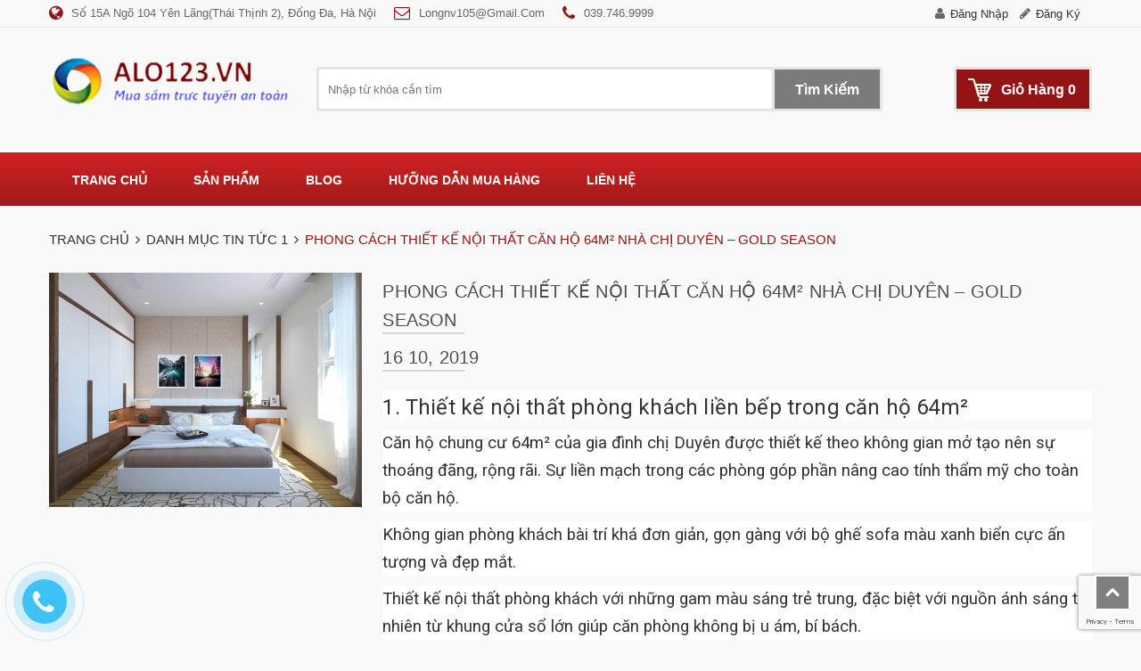

--- FILE ---
content_type: text/html; charset=utf-8
request_url: https://www.google.com/recaptcha/api2/anchor?ar=1&k=6Ldtu4IUAAAAAMQzG1gCw3wFlx_GytlZyLrXcsuK&co=aHR0cHM6Ly9hbG8xMjMudm46NDQz&hl=en&v=7gg7H51Q-naNfhmCP3_R47ho&size=invisible&anchor-ms=20000&execute-ms=30000&cb=ac7pc0qjqkui
body_size: 48182
content:
<!DOCTYPE HTML><html dir="ltr" lang="en"><head><meta http-equiv="Content-Type" content="text/html; charset=UTF-8">
<meta http-equiv="X-UA-Compatible" content="IE=edge">
<title>reCAPTCHA</title>
<style type="text/css">
/* cyrillic-ext */
@font-face {
  font-family: 'Roboto';
  font-style: normal;
  font-weight: 400;
  font-stretch: 100%;
  src: url(//fonts.gstatic.com/s/roboto/v48/KFO7CnqEu92Fr1ME7kSn66aGLdTylUAMa3GUBHMdazTgWw.woff2) format('woff2');
  unicode-range: U+0460-052F, U+1C80-1C8A, U+20B4, U+2DE0-2DFF, U+A640-A69F, U+FE2E-FE2F;
}
/* cyrillic */
@font-face {
  font-family: 'Roboto';
  font-style: normal;
  font-weight: 400;
  font-stretch: 100%;
  src: url(//fonts.gstatic.com/s/roboto/v48/KFO7CnqEu92Fr1ME7kSn66aGLdTylUAMa3iUBHMdazTgWw.woff2) format('woff2');
  unicode-range: U+0301, U+0400-045F, U+0490-0491, U+04B0-04B1, U+2116;
}
/* greek-ext */
@font-face {
  font-family: 'Roboto';
  font-style: normal;
  font-weight: 400;
  font-stretch: 100%;
  src: url(//fonts.gstatic.com/s/roboto/v48/KFO7CnqEu92Fr1ME7kSn66aGLdTylUAMa3CUBHMdazTgWw.woff2) format('woff2');
  unicode-range: U+1F00-1FFF;
}
/* greek */
@font-face {
  font-family: 'Roboto';
  font-style: normal;
  font-weight: 400;
  font-stretch: 100%;
  src: url(//fonts.gstatic.com/s/roboto/v48/KFO7CnqEu92Fr1ME7kSn66aGLdTylUAMa3-UBHMdazTgWw.woff2) format('woff2');
  unicode-range: U+0370-0377, U+037A-037F, U+0384-038A, U+038C, U+038E-03A1, U+03A3-03FF;
}
/* math */
@font-face {
  font-family: 'Roboto';
  font-style: normal;
  font-weight: 400;
  font-stretch: 100%;
  src: url(//fonts.gstatic.com/s/roboto/v48/KFO7CnqEu92Fr1ME7kSn66aGLdTylUAMawCUBHMdazTgWw.woff2) format('woff2');
  unicode-range: U+0302-0303, U+0305, U+0307-0308, U+0310, U+0312, U+0315, U+031A, U+0326-0327, U+032C, U+032F-0330, U+0332-0333, U+0338, U+033A, U+0346, U+034D, U+0391-03A1, U+03A3-03A9, U+03B1-03C9, U+03D1, U+03D5-03D6, U+03F0-03F1, U+03F4-03F5, U+2016-2017, U+2034-2038, U+203C, U+2040, U+2043, U+2047, U+2050, U+2057, U+205F, U+2070-2071, U+2074-208E, U+2090-209C, U+20D0-20DC, U+20E1, U+20E5-20EF, U+2100-2112, U+2114-2115, U+2117-2121, U+2123-214F, U+2190, U+2192, U+2194-21AE, U+21B0-21E5, U+21F1-21F2, U+21F4-2211, U+2213-2214, U+2216-22FF, U+2308-230B, U+2310, U+2319, U+231C-2321, U+2336-237A, U+237C, U+2395, U+239B-23B7, U+23D0, U+23DC-23E1, U+2474-2475, U+25AF, U+25B3, U+25B7, U+25BD, U+25C1, U+25CA, U+25CC, U+25FB, U+266D-266F, U+27C0-27FF, U+2900-2AFF, U+2B0E-2B11, U+2B30-2B4C, U+2BFE, U+3030, U+FF5B, U+FF5D, U+1D400-1D7FF, U+1EE00-1EEFF;
}
/* symbols */
@font-face {
  font-family: 'Roboto';
  font-style: normal;
  font-weight: 400;
  font-stretch: 100%;
  src: url(//fonts.gstatic.com/s/roboto/v48/KFO7CnqEu92Fr1ME7kSn66aGLdTylUAMaxKUBHMdazTgWw.woff2) format('woff2');
  unicode-range: U+0001-000C, U+000E-001F, U+007F-009F, U+20DD-20E0, U+20E2-20E4, U+2150-218F, U+2190, U+2192, U+2194-2199, U+21AF, U+21E6-21F0, U+21F3, U+2218-2219, U+2299, U+22C4-22C6, U+2300-243F, U+2440-244A, U+2460-24FF, U+25A0-27BF, U+2800-28FF, U+2921-2922, U+2981, U+29BF, U+29EB, U+2B00-2BFF, U+4DC0-4DFF, U+FFF9-FFFB, U+10140-1018E, U+10190-1019C, U+101A0, U+101D0-101FD, U+102E0-102FB, U+10E60-10E7E, U+1D2C0-1D2D3, U+1D2E0-1D37F, U+1F000-1F0FF, U+1F100-1F1AD, U+1F1E6-1F1FF, U+1F30D-1F30F, U+1F315, U+1F31C, U+1F31E, U+1F320-1F32C, U+1F336, U+1F378, U+1F37D, U+1F382, U+1F393-1F39F, U+1F3A7-1F3A8, U+1F3AC-1F3AF, U+1F3C2, U+1F3C4-1F3C6, U+1F3CA-1F3CE, U+1F3D4-1F3E0, U+1F3ED, U+1F3F1-1F3F3, U+1F3F5-1F3F7, U+1F408, U+1F415, U+1F41F, U+1F426, U+1F43F, U+1F441-1F442, U+1F444, U+1F446-1F449, U+1F44C-1F44E, U+1F453, U+1F46A, U+1F47D, U+1F4A3, U+1F4B0, U+1F4B3, U+1F4B9, U+1F4BB, U+1F4BF, U+1F4C8-1F4CB, U+1F4D6, U+1F4DA, U+1F4DF, U+1F4E3-1F4E6, U+1F4EA-1F4ED, U+1F4F7, U+1F4F9-1F4FB, U+1F4FD-1F4FE, U+1F503, U+1F507-1F50B, U+1F50D, U+1F512-1F513, U+1F53E-1F54A, U+1F54F-1F5FA, U+1F610, U+1F650-1F67F, U+1F687, U+1F68D, U+1F691, U+1F694, U+1F698, U+1F6AD, U+1F6B2, U+1F6B9-1F6BA, U+1F6BC, U+1F6C6-1F6CF, U+1F6D3-1F6D7, U+1F6E0-1F6EA, U+1F6F0-1F6F3, U+1F6F7-1F6FC, U+1F700-1F7FF, U+1F800-1F80B, U+1F810-1F847, U+1F850-1F859, U+1F860-1F887, U+1F890-1F8AD, U+1F8B0-1F8BB, U+1F8C0-1F8C1, U+1F900-1F90B, U+1F93B, U+1F946, U+1F984, U+1F996, U+1F9E9, U+1FA00-1FA6F, U+1FA70-1FA7C, U+1FA80-1FA89, U+1FA8F-1FAC6, U+1FACE-1FADC, U+1FADF-1FAE9, U+1FAF0-1FAF8, U+1FB00-1FBFF;
}
/* vietnamese */
@font-face {
  font-family: 'Roboto';
  font-style: normal;
  font-weight: 400;
  font-stretch: 100%;
  src: url(//fonts.gstatic.com/s/roboto/v48/KFO7CnqEu92Fr1ME7kSn66aGLdTylUAMa3OUBHMdazTgWw.woff2) format('woff2');
  unicode-range: U+0102-0103, U+0110-0111, U+0128-0129, U+0168-0169, U+01A0-01A1, U+01AF-01B0, U+0300-0301, U+0303-0304, U+0308-0309, U+0323, U+0329, U+1EA0-1EF9, U+20AB;
}
/* latin-ext */
@font-face {
  font-family: 'Roboto';
  font-style: normal;
  font-weight: 400;
  font-stretch: 100%;
  src: url(//fonts.gstatic.com/s/roboto/v48/KFO7CnqEu92Fr1ME7kSn66aGLdTylUAMa3KUBHMdazTgWw.woff2) format('woff2');
  unicode-range: U+0100-02BA, U+02BD-02C5, U+02C7-02CC, U+02CE-02D7, U+02DD-02FF, U+0304, U+0308, U+0329, U+1D00-1DBF, U+1E00-1E9F, U+1EF2-1EFF, U+2020, U+20A0-20AB, U+20AD-20C0, U+2113, U+2C60-2C7F, U+A720-A7FF;
}
/* latin */
@font-face {
  font-family: 'Roboto';
  font-style: normal;
  font-weight: 400;
  font-stretch: 100%;
  src: url(//fonts.gstatic.com/s/roboto/v48/KFO7CnqEu92Fr1ME7kSn66aGLdTylUAMa3yUBHMdazQ.woff2) format('woff2');
  unicode-range: U+0000-00FF, U+0131, U+0152-0153, U+02BB-02BC, U+02C6, U+02DA, U+02DC, U+0304, U+0308, U+0329, U+2000-206F, U+20AC, U+2122, U+2191, U+2193, U+2212, U+2215, U+FEFF, U+FFFD;
}
/* cyrillic-ext */
@font-face {
  font-family: 'Roboto';
  font-style: normal;
  font-weight: 500;
  font-stretch: 100%;
  src: url(//fonts.gstatic.com/s/roboto/v48/KFO7CnqEu92Fr1ME7kSn66aGLdTylUAMa3GUBHMdazTgWw.woff2) format('woff2');
  unicode-range: U+0460-052F, U+1C80-1C8A, U+20B4, U+2DE0-2DFF, U+A640-A69F, U+FE2E-FE2F;
}
/* cyrillic */
@font-face {
  font-family: 'Roboto';
  font-style: normal;
  font-weight: 500;
  font-stretch: 100%;
  src: url(//fonts.gstatic.com/s/roboto/v48/KFO7CnqEu92Fr1ME7kSn66aGLdTylUAMa3iUBHMdazTgWw.woff2) format('woff2');
  unicode-range: U+0301, U+0400-045F, U+0490-0491, U+04B0-04B1, U+2116;
}
/* greek-ext */
@font-face {
  font-family: 'Roboto';
  font-style: normal;
  font-weight: 500;
  font-stretch: 100%;
  src: url(//fonts.gstatic.com/s/roboto/v48/KFO7CnqEu92Fr1ME7kSn66aGLdTylUAMa3CUBHMdazTgWw.woff2) format('woff2');
  unicode-range: U+1F00-1FFF;
}
/* greek */
@font-face {
  font-family: 'Roboto';
  font-style: normal;
  font-weight: 500;
  font-stretch: 100%;
  src: url(//fonts.gstatic.com/s/roboto/v48/KFO7CnqEu92Fr1ME7kSn66aGLdTylUAMa3-UBHMdazTgWw.woff2) format('woff2');
  unicode-range: U+0370-0377, U+037A-037F, U+0384-038A, U+038C, U+038E-03A1, U+03A3-03FF;
}
/* math */
@font-face {
  font-family: 'Roboto';
  font-style: normal;
  font-weight: 500;
  font-stretch: 100%;
  src: url(//fonts.gstatic.com/s/roboto/v48/KFO7CnqEu92Fr1ME7kSn66aGLdTylUAMawCUBHMdazTgWw.woff2) format('woff2');
  unicode-range: U+0302-0303, U+0305, U+0307-0308, U+0310, U+0312, U+0315, U+031A, U+0326-0327, U+032C, U+032F-0330, U+0332-0333, U+0338, U+033A, U+0346, U+034D, U+0391-03A1, U+03A3-03A9, U+03B1-03C9, U+03D1, U+03D5-03D6, U+03F0-03F1, U+03F4-03F5, U+2016-2017, U+2034-2038, U+203C, U+2040, U+2043, U+2047, U+2050, U+2057, U+205F, U+2070-2071, U+2074-208E, U+2090-209C, U+20D0-20DC, U+20E1, U+20E5-20EF, U+2100-2112, U+2114-2115, U+2117-2121, U+2123-214F, U+2190, U+2192, U+2194-21AE, U+21B0-21E5, U+21F1-21F2, U+21F4-2211, U+2213-2214, U+2216-22FF, U+2308-230B, U+2310, U+2319, U+231C-2321, U+2336-237A, U+237C, U+2395, U+239B-23B7, U+23D0, U+23DC-23E1, U+2474-2475, U+25AF, U+25B3, U+25B7, U+25BD, U+25C1, U+25CA, U+25CC, U+25FB, U+266D-266F, U+27C0-27FF, U+2900-2AFF, U+2B0E-2B11, U+2B30-2B4C, U+2BFE, U+3030, U+FF5B, U+FF5D, U+1D400-1D7FF, U+1EE00-1EEFF;
}
/* symbols */
@font-face {
  font-family: 'Roboto';
  font-style: normal;
  font-weight: 500;
  font-stretch: 100%;
  src: url(//fonts.gstatic.com/s/roboto/v48/KFO7CnqEu92Fr1ME7kSn66aGLdTylUAMaxKUBHMdazTgWw.woff2) format('woff2');
  unicode-range: U+0001-000C, U+000E-001F, U+007F-009F, U+20DD-20E0, U+20E2-20E4, U+2150-218F, U+2190, U+2192, U+2194-2199, U+21AF, U+21E6-21F0, U+21F3, U+2218-2219, U+2299, U+22C4-22C6, U+2300-243F, U+2440-244A, U+2460-24FF, U+25A0-27BF, U+2800-28FF, U+2921-2922, U+2981, U+29BF, U+29EB, U+2B00-2BFF, U+4DC0-4DFF, U+FFF9-FFFB, U+10140-1018E, U+10190-1019C, U+101A0, U+101D0-101FD, U+102E0-102FB, U+10E60-10E7E, U+1D2C0-1D2D3, U+1D2E0-1D37F, U+1F000-1F0FF, U+1F100-1F1AD, U+1F1E6-1F1FF, U+1F30D-1F30F, U+1F315, U+1F31C, U+1F31E, U+1F320-1F32C, U+1F336, U+1F378, U+1F37D, U+1F382, U+1F393-1F39F, U+1F3A7-1F3A8, U+1F3AC-1F3AF, U+1F3C2, U+1F3C4-1F3C6, U+1F3CA-1F3CE, U+1F3D4-1F3E0, U+1F3ED, U+1F3F1-1F3F3, U+1F3F5-1F3F7, U+1F408, U+1F415, U+1F41F, U+1F426, U+1F43F, U+1F441-1F442, U+1F444, U+1F446-1F449, U+1F44C-1F44E, U+1F453, U+1F46A, U+1F47D, U+1F4A3, U+1F4B0, U+1F4B3, U+1F4B9, U+1F4BB, U+1F4BF, U+1F4C8-1F4CB, U+1F4D6, U+1F4DA, U+1F4DF, U+1F4E3-1F4E6, U+1F4EA-1F4ED, U+1F4F7, U+1F4F9-1F4FB, U+1F4FD-1F4FE, U+1F503, U+1F507-1F50B, U+1F50D, U+1F512-1F513, U+1F53E-1F54A, U+1F54F-1F5FA, U+1F610, U+1F650-1F67F, U+1F687, U+1F68D, U+1F691, U+1F694, U+1F698, U+1F6AD, U+1F6B2, U+1F6B9-1F6BA, U+1F6BC, U+1F6C6-1F6CF, U+1F6D3-1F6D7, U+1F6E0-1F6EA, U+1F6F0-1F6F3, U+1F6F7-1F6FC, U+1F700-1F7FF, U+1F800-1F80B, U+1F810-1F847, U+1F850-1F859, U+1F860-1F887, U+1F890-1F8AD, U+1F8B0-1F8BB, U+1F8C0-1F8C1, U+1F900-1F90B, U+1F93B, U+1F946, U+1F984, U+1F996, U+1F9E9, U+1FA00-1FA6F, U+1FA70-1FA7C, U+1FA80-1FA89, U+1FA8F-1FAC6, U+1FACE-1FADC, U+1FADF-1FAE9, U+1FAF0-1FAF8, U+1FB00-1FBFF;
}
/* vietnamese */
@font-face {
  font-family: 'Roboto';
  font-style: normal;
  font-weight: 500;
  font-stretch: 100%;
  src: url(//fonts.gstatic.com/s/roboto/v48/KFO7CnqEu92Fr1ME7kSn66aGLdTylUAMa3OUBHMdazTgWw.woff2) format('woff2');
  unicode-range: U+0102-0103, U+0110-0111, U+0128-0129, U+0168-0169, U+01A0-01A1, U+01AF-01B0, U+0300-0301, U+0303-0304, U+0308-0309, U+0323, U+0329, U+1EA0-1EF9, U+20AB;
}
/* latin-ext */
@font-face {
  font-family: 'Roboto';
  font-style: normal;
  font-weight: 500;
  font-stretch: 100%;
  src: url(//fonts.gstatic.com/s/roboto/v48/KFO7CnqEu92Fr1ME7kSn66aGLdTylUAMa3KUBHMdazTgWw.woff2) format('woff2');
  unicode-range: U+0100-02BA, U+02BD-02C5, U+02C7-02CC, U+02CE-02D7, U+02DD-02FF, U+0304, U+0308, U+0329, U+1D00-1DBF, U+1E00-1E9F, U+1EF2-1EFF, U+2020, U+20A0-20AB, U+20AD-20C0, U+2113, U+2C60-2C7F, U+A720-A7FF;
}
/* latin */
@font-face {
  font-family: 'Roboto';
  font-style: normal;
  font-weight: 500;
  font-stretch: 100%;
  src: url(//fonts.gstatic.com/s/roboto/v48/KFO7CnqEu92Fr1ME7kSn66aGLdTylUAMa3yUBHMdazQ.woff2) format('woff2');
  unicode-range: U+0000-00FF, U+0131, U+0152-0153, U+02BB-02BC, U+02C6, U+02DA, U+02DC, U+0304, U+0308, U+0329, U+2000-206F, U+20AC, U+2122, U+2191, U+2193, U+2212, U+2215, U+FEFF, U+FFFD;
}
/* cyrillic-ext */
@font-face {
  font-family: 'Roboto';
  font-style: normal;
  font-weight: 900;
  font-stretch: 100%;
  src: url(//fonts.gstatic.com/s/roboto/v48/KFO7CnqEu92Fr1ME7kSn66aGLdTylUAMa3GUBHMdazTgWw.woff2) format('woff2');
  unicode-range: U+0460-052F, U+1C80-1C8A, U+20B4, U+2DE0-2DFF, U+A640-A69F, U+FE2E-FE2F;
}
/* cyrillic */
@font-face {
  font-family: 'Roboto';
  font-style: normal;
  font-weight: 900;
  font-stretch: 100%;
  src: url(//fonts.gstatic.com/s/roboto/v48/KFO7CnqEu92Fr1ME7kSn66aGLdTylUAMa3iUBHMdazTgWw.woff2) format('woff2');
  unicode-range: U+0301, U+0400-045F, U+0490-0491, U+04B0-04B1, U+2116;
}
/* greek-ext */
@font-face {
  font-family: 'Roboto';
  font-style: normal;
  font-weight: 900;
  font-stretch: 100%;
  src: url(//fonts.gstatic.com/s/roboto/v48/KFO7CnqEu92Fr1ME7kSn66aGLdTylUAMa3CUBHMdazTgWw.woff2) format('woff2');
  unicode-range: U+1F00-1FFF;
}
/* greek */
@font-face {
  font-family: 'Roboto';
  font-style: normal;
  font-weight: 900;
  font-stretch: 100%;
  src: url(//fonts.gstatic.com/s/roboto/v48/KFO7CnqEu92Fr1ME7kSn66aGLdTylUAMa3-UBHMdazTgWw.woff2) format('woff2');
  unicode-range: U+0370-0377, U+037A-037F, U+0384-038A, U+038C, U+038E-03A1, U+03A3-03FF;
}
/* math */
@font-face {
  font-family: 'Roboto';
  font-style: normal;
  font-weight: 900;
  font-stretch: 100%;
  src: url(//fonts.gstatic.com/s/roboto/v48/KFO7CnqEu92Fr1ME7kSn66aGLdTylUAMawCUBHMdazTgWw.woff2) format('woff2');
  unicode-range: U+0302-0303, U+0305, U+0307-0308, U+0310, U+0312, U+0315, U+031A, U+0326-0327, U+032C, U+032F-0330, U+0332-0333, U+0338, U+033A, U+0346, U+034D, U+0391-03A1, U+03A3-03A9, U+03B1-03C9, U+03D1, U+03D5-03D6, U+03F0-03F1, U+03F4-03F5, U+2016-2017, U+2034-2038, U+203C, U+2040, U+2043, U+2047, U+2050, U+2057, U+205F, U+2070-2071, U+2074-208E, U+2090-209C, U+20D0-20DC, U+20E1, U+20E5-20EF, U+2100-2112, U+2114-2115, U+2117-2121, U+2123-214F, U+2190, U+2192, U+2194-21AE, U+21B0-21E5, U+21F1-21F2, U+21F4-2211, U+2213-2214, U+2216-22FF, U+2308-230B, U+2310, U+2319, U+231C-2321, U+2336-237A, U+237C, U+2395, U+239B-23B7, U+23D0, U+23DC-23E1, U+2474-2475, U+25AF, U+25B3, U+25B7, U+25BD, U+25C1, U+25CA, U+25CC, U+25FB, U+266D-266F, U+27C0-27FF, U+2900-2AFF, U+2B0E-2B11, U+2B30-2B4C, U+2BFE, U+3030, U+FF5B, U+FF5D, U+1D400-1D7FF, U+1EE00-1EEFF;
}
/* symbols */
@font-face {
  font-family: 'Roboto';
  font-style: normal;
  font-weight: 900;
  font-stretch: 100%;
  src: url(//fonts.gstatic.com/s/roboto/v48/KFO7CnqEu92Fr1ME7kSn66aGLdTylUAMaxKUBHMdazTgWw.woff2) format('woff2');
  unicode-range: U+0001-000C, U+000E-001F, U+007F-009F, U+20DD-20E0, U+20E2-20E4, U+2150-218F, U+2190, U+2192, U+2194-2199, U+21AF, U+21E6-21F0, U+21F3, U+2218-2219, U+2299, U+22C4-22C6, U+2300-243F, U+2440-244A, U+2460-24FF, U+25A0-27BF, U+2800-28FF, U+2921-2922, U+2981, U+29BF, U+29EB, U+2B00-2BFF, U+4DC0-4DFF, U+FFF9-FFFB, U+10140-1018E, U+10190-1019C, U+101A0, U+101D0-101FD, U+102E0-102FB, U+10E60-10E7E, U+1D2C0-1D2D3, U+1D2E0-1D37F, U+1F000-1F0FF, U+1F100-1F1AD, U+1F1E6-1F1FF, U+1F30D-1F30F, U+1F315, U+1F31C, U+1F31E, U+1F320-1F32C, U+1F336, U+1F378, U+1F37D, U+1F382, U+1F393-1F39F, U+1F3A7-1F3A8, U+1F3AC-1F3AF, U+1F3C2, U+1F3C4-1F3C6, U+1F3CA-1F3CE, U+1F3D4-1F3E0, U+1F3ED, U+1F3F1-1F3F3, U+1F3F5-1F3F7, U+1F408, U+1F415, U+1F41F, U+1F426, U+1F43F, U+1F441-1F442, U+1F444, U+1F446-1F449, U+1F44C-1F44E, U+1F453, U+1F46A, U+1F47D, U+1F4A3, U+1F4B0, U+1F4B3, U+1F4B9, U+1F4BB, U+1F4BF, U+1F4C8-1F4CB, U+1F4D6, U+1F4DA, U+1F4DF, U+1F4E3-1F4E6, U+1F4EA-1F4ED, U+1F4F7, U+1F4F9-1F4FB, U+1F4FD-1F4FE, U+1F503, U+1F507-1F50B, U+1F50D, U+1F512-1F513, U+1F53E-1F54A, U+1F54F-1F5FA, U+1F610, U+1F650-1F67F, U+1F687, U+1F68D, U+1F691, U+1F694, U+1F698, U+1F6AD, U+1F6B2, U+1F6B9-1F6BA, U+1F6BC, U+1F6C6-1F6CF, U+1F6D3-1F6D7, U+1F6E0-1F6EA, U+1F6F0-1F6F3, U+1F6F7-1F6FC, U+1F700-1F7FF, U+1F800-1F80B, U+1F810-1F847, U+1F850-1F859, U+1F860-1F887, U+1F890-1F8AD, U+1F8B0-1F8BB, U+1F8C0-1F8C1, U+1F900-1F90B, U+1F93B, U+1F946, U+1F984, U+1F996, U+1F9E9, U+1FA00-1FA6F, U+1FA70-1FA7C, U+1FA80-1FA89, U+1FA8F-1FAC6, U+1FACE-1FADC, U+1FADF-1FAE9, U+1FAF0-1FAF8, U+1FB00-1FBFF;
}
/* vietnamese */
@font-face {
  font-family: 'Roboto';
  font-style: normal;
  font-weight: 900;
  font-stretch: 100%;
  src: url(//fonts.gstatic.com/s/roboto/v48/KFO7CnqEu92Fr1ME7kSn66aGLdTylUAMa3OUBHMdazTgWw.woff2) format('woff2');
  unicode-range: U+0102-0103, U+0110-0111, U+0128-0129, U+0168-0169, U+01A0-01A1, U+01AF-01B0, U+0300-0301, U+0303-0304, U+0308-0309, U+0323, U+0329, U+1EA0-1EF9, U+20AB;
}
/* latin-ext */
@font-face {
  font-family: 'Roboto';
  font-style: normal;
  font-weight: 900;
  font-stretch: 100%;
  src: url(//fonts.gstatic.com/s/roboto/v48/KFO7CnqEu92Fr1ME7kSn66aGLdTylUAMa3KUBHMdazTgWw.woff2) format('woff2');
  unicode-range: U+0100-02BA, U+02BD-02C5, U+02C7-02CC, U+02CE-02D7, U+02DD-02FF, U+0304, U+0308, U+0329, U+1D00-1DBF, U+1E00-1E9F, U+1EF2-1EFF, U+2020, U+20A0-20AB, U+20AD-20C0, U+2113, U+2C60-2C7F, U+A720-A7FF;
}
/* latin */
@font-face {
  font-family: 'Roboto';
  font-style: normal;
  font-weight: 900;
  font-stretch: 100%;
  src: url(//fonts.gstatic.com/s/roboto/v48/KFO7CnqEu92Fr1ME7kSn66aGLdTylUAMa3yUBHMdazQ.woff2) format('woff2');
  unicode-range: U+0000-00FF, U+0131, U+0152-0153, U+02BB-02BC, U+02C6, U+02DA, U+02DC, U+0304, U+0308, U+0329, U+2000-206F, U+20AC, U+2122, U+2191, U+2193, U+2212, U+2215, U+FEFF, U+FFFD;
}

</style>
<link rel="stylesheet" type="text/css" href="https://www.gstatic.com/recaptcha/releases/7gg7H51Q-naNfhmCP3_R47ho/styles__ltr.css">
<script nonce="9oMtal29yS04JsDQRJInig" type="text/javascript">window['__recaptcha_api'] = 'https://www.google.com/recaptcha/api2/';</script>
<script type="text/javascript" src="https://www.gstatic.com/recaptcha/releases/7gg7H51Q-naNfhmCP3_R47ho/recaptcha__en.js" nonce="9oMtal29yS04JsDQRJInig">
      
    </script></head>
<body><div id="rc-anchor-alert" class="rc-anchor-alert"></div>
<input type="hidden" id="recaptcha-token" value="[base64]">
<script type="text/javascript" nonce="9oMtal29yS04JsDQRJInig">
      recaptcha.anchor.Main.init("[\x22ainput\x22,[\x22bgdata\x22,\x22\x22,\[base64]/[base64]/bmV3IFpbdF0obVswXSk6Sz09Mj9uZXcgWlt0XShtWzBdLG1bMV0pOks9PTM/bmV3IFpbdF0obVswXSxtWzFdLG1bMl0pOks9PTQ/[base64]/[base64]/[base64]/[base64]/[base64]/[base64]/[base64]/[base64]/[base64]/[base64]/[base64]/[base64]/[base64]/[base64]\\u003d\\u003d\x22,\[base64]\\u003d\x22,\x22fcKsYRvCo1BbwoTDgD/CpVrDohInwqzDssKwwo7DiEhGXsOSw5ULMwwLwoVJw6wiO8O2w7MNwp0WIEJ/wo5JWcKkw4bDksO/[base64]/Cm2NlK13DucKiwpHDrcOGMDDCqiDCncOuw6LDtCTDu8O/w49xSivChllaDELCp8KxZHp8w4HCkMK+XG1UUcKhbUXDgcKGeU/DqsKpw4tRMml/OsOSM8KbKAlnOljDgHDCpCQOw4vDq8K1wrNIbCrCm1hiLsKJw4rCuhjCv3bCoMKXbsKiwpY1AMKnB2JLw6xFOsObJxBewq3DsVAgYGhSw6HDvkICwpIlw60RUEICY8Kxw6Vtw7BGTcKjw6AlKMKdM8K9KArDpMOceQNvw6fCncOtdBEePQ/[base64]/[base64]/a8OMRx4dw5opYFDDkMOCw7VNQsOqeDdPw7fCk3N8cFxAGMOdworDv0VOw64/Y8K9HMO7wo3DjWbCpjDClMOFVMO1QBDCg8Kqwr3Cq2MSwoJqw5EBJsKZwosgWi3CuVYsbgdSQMKKwoHCtSlNQkQfwojCgcKQXcOxwqrDvXHDqUbCtMOEwrM6WTtiw5c4GsKCIcOCw57DkEgqccKWwqdXYcOawq/Dvh/DkHPCm1QIY8Ouw4MUwrlHwrJEWkfCusOWfGchNcK1TG4nwooTGkzCj8Kywr8kacOTwpA0wr/DmcK4w44Nw6PCpwLCocOrwrMQw4zDisKcwrFSwqEvYsK6IcKXLi5LwrPDtMOZw6TDo3fDo0cEwrrDrUoFHMObBmobw7wHwrR/KDjCv0FLw6pxwpPCrsK7wrTCsU1mBcKiw7/CmsKKPcOxM8Omw7o0w6fCuMKOUcO9VcOZXMOJWxbCjTtyw6PDssK2w7DDrQHCgMK6w7J3JG/Djktdw5liaATCjw3DnMO4Z0BpT8KnH8K8wr3DnF9Hw7DClB7DrQHDm8OpwrsAWnXClsKMSz59wrAJwro/w6DCq8KWbQNWwo7ClsKEw4Y0d1DDt8Obw7XCs2dDw4XDlcKAJT18YMOiCcK1w7HDpgXDvsOkwrfCkcOxM8OeY8KfKsOkw4nCs3vDo2RZwr3Ds0sQFQVGwogQQVULwoHCoHHDk8KDI8OfRcOiIsOUwprCkMKzasO7wo3CjMOpTMKww53Dn8KDBhTDqSfDjn/ClA8lQD0swr7DmzPClsOiw4jCisOAwrNPOsKXwoVoQC1DwrNBw51mwozDr2wmwqDCrTskM8OdwrTCj8K3YUjCusOkCsO5GMK4DwgQWlvCmsKAf8K6wqh2w4nCtgUlwoo9w6PCrcKEaWdsdj80wpbDmz7ClFDCmn7DhMO/M8Kcw6TDny/Dt8KjFyTDoSxGw74na8KJwpvDpMOqE8OzwqDCvsOnKUHCojrCuB/CnFnDsgsAw78DYcOcH8K8w4YOQMKtw7fChcK+w7MYF37CpcOCQ1UaL8OxdMK+CynCv3fDlMO2w7EcBG3Cnw0+w5EDSMO1clIqwojCjcKcdMO0wqLChFwFJMKoQCkce8KrVznDjsKBN3PDlcKIw7VEa8KewrPDhsO2PHFXYiLDp1g1ZMK6YTfCj8OMwr/CrsKTScKEw4UwaMKZSMOGZEMvW2PDtjMcwr4swpTClMO+JcOkMMOVAG8pYxTCoX0bwqDCgzTDvyMZDkULwowmaMK1w5wARl3Cu8KDfcOhdsKeAcKrciR1bgfCpnnDo8OqI8O4OcO0wrbCuyrCl8OUSwwFU07CjcKFIDtTZDcVNcKcwprCjz/ChGbDpRQuw5Qkwp3Dtl7CuidnIsKow5zDixjDp8K0C27DgQ1Xw6vDiMOjwoU6wqAuAcK8wqzDnMKgeXppcW7DjT8Lw49CwoZtD8KYwpTDgsO+w4Yrw7cGXiA2aUjCo8KkCybDrcObWcKkdz/CqcKBw6jDmsOwDcOjwrQobSQ5woXDqMOmX3vCnMOWw7HCpcOJwrIVG8KNYGkLK25lJMO4WMKveMO8VjDCgwHDhsOJw4d+awzDpcOnw6nDlRZRc8ODwpFtw4Bgw5skwpTClVAjRRbDsETDgcOXacOEwqtOwqjDncOywr/[base64]/DocO7TMOYN8Kkw47DjMOYwo1rbMKqWsOGSMOqwplBw4ZwHxtLQzzCocKbJXnDpcOaw5xrw4PDvsOScD/DrUddw6TCs18Tb0gRMcO4J8OfYjAfw6vDtlJ1w5jCuCtwOMKbSwvDrsK5w5UEwo8Iw4oYwqnCicOawrrDj1DDgxJBw4orSsO7FjfCocOjCsKxFCLDnFpBwrfCsD/Dm8OxwrnDvQBnI1XCpMOuw6swa8KVwpQcwrfDkD/DgklTw4UZw7APwqDDuwhzw6sAasKdfQBPbSTDm8OVTCjCjMOEwpZTwqVywqrCq8OQwqkTScKIw7goWCbDl8Oow6g3wqYgcMOPwqJ+LMK4wr/Cs2PDlTPDscOKwol4V3wuwqJWTsKhUVMowrM7DsKlwqXCskJCa8KwaMK3fMO7OcOUMmrDvnTDkcOpWMKbDV9Ew7VRA3rDj8KEwrMAUsK/FMKLw6TDpCXChwrDtUBkOcKUNsKswoXDrnLCuwh0aQjDqgAxw61jw6Q/wrbCr3HDnMOMDT/[base64]/DihAkwrg3VT5seGXCoFpZw6bCpsKIeMKpNcO+CArCu8KZw7LDrsKnw4djwodFJjnCuybDrjJ/wonDtWooM0nDkl1/DBYxw4vDtsK6w6Fowo3ChMOsCMOYOcK+OsKqYU9QwrTDlDvClDHDmwTCqWPCi8KWCMO3dn4WKEkSFsOZw4pBw4JXeMKnwq/DlW8gADNSw7zClEEUeTLCng81wrHChUcHCcKIWMK/wp3DiG59wosuw6HCusKxwqTCgRIVwp17w5x9wrzDqQQBwogXOnkPwrUzHMO5w4fDiV0Pw4s8PMOTwoDChcOtwq/DoWZlESEiPjzCq8K9VhLDshdEfsO/JMODwrsfw7jDjMKnGFtxG8KhfMONGMOOw4kLw6/Dl8OoI8KuLMO/w410TTtqwocKwpJCQBMJNXrCrsKgSU7DucK4wovCkDPDuMK8w5bDlRcXZgcqw4vCrMOwEGkTw7hEKTkhNhrDnCoKwpfCisOWNUA1Z2ATw6zCjSvChRLCocK1w7/[base64]/DoBLCvsOlwp/DrsOtPXJQw6/[base64]/w6vDk1l0w6sWwqXCl1vCrBTClB0pZn7ChsOxwr/Cs8KdRUvCh8Krci0qEVILw5TCl8KOX8KqExzCj8OpAS97BxQXw5ZKacK0wqHDgsKAwqtEAsObOk9Lwp/CkS0EVsKtwrXDnU8ubG1Aw6XDmsKDLsOVw5rDpDpnOsKIQl3DilbCtmJVw60mM8OYRsOqw4XCgzzDp3UxT8OSw7VJM8Odw7rDo8OPwrlFFD4VwqjDtcKVaApvFQ/CrQlZMsOrcsKCeWBTw7/DpD7DucKgQMOaWcK7I8OYS8KTIcOywr1XwotYKBrDki9AN3vDog/DoTcjwqQcKB5NdTUeNSPCvMK1SMONGMKxwobDsT3CgwvDqcOswqvDrF5tw4TCocOLw4s8JMKsLMOPwqrCpz7CjALDgmE2QsO2ZlHDnE1CQsKsw6Q5w5lWfcKRORkWw6/[base64]/[base64]/[base64]/DmMOfLh3ChxrChSXCpxvDsG7DjhcXwpbCisK9Y8Khw7ITwopDwqjDv8K/NUcKNCF/w4DDr8KIw4hZwqvCmF/CgxMJH0HCiMKzcRzDs8KLXh/DhcK1an3DpxjDjMKUMxvCnyvDkMKdwr4tecOWIAxFw5d2w4jCi8O1w481NTwswqLDqMKIGMOjwqzDu8OOw5ZowrQ6ExR+LBrDmMKEXk7DusOwwo/Cq0/CpyjChsKiFcKCw4l7wpLCqXZVDgcUwq7CiAjDhcKswqPCgnM8wrEww5d/R8O1wqbDvMOGCcKXwp9Yw49+w4ItdE1cMg/CkF7Ds2PDhcOdHMKDKSsmw7JMcsODWg1Hw4LCucKYSkLDtMKLFUFLScKAd8OcKVPDjmMXwoJNL3zDhSY1F3bCgsKICsOHw6jDg1syw7Few5E2w6DDumBZwoTDkcK4w6dRwq/CsMKVw7VJC8OgwrzDphchTsKEbcO7Dws8w5Z8d2LDucK8ScOMw7UzSsOQQ2XDlnTCpcKUwqTCs8KfwpF9DMK8ccKWw5PDhMKcwqk9w5XCvTnDssO/wpAtTwBKBgovwqvCtMKFTcOiCsKrHRzCnibDrMKqw50LwpsqJMOedCVpw57CoMKLHSthVS3DlsKeCkPChEZpQsKjPsK5XlgTwozDnMKcwq7DuGpfQcO6w4HDncKaw4skwo9xw6law6LDvcOkeMK/CsO3wqIGwrMxJ8K/D0odw4vDsRNDw6fCpxAswrDDln7CkkoOw5rCv8Ojwo91GiPDtsOmwpsBOcO1cMKKw68NM8OgImgyK1HDjcKOAMKCZcOMaAtJTMK8AMKaeRdVaTPCscK0w4FgQsO0HlkOGkF0w7/CtMKzVX7CghjDhC7DuQvCp8Kywq1rG8KKw4LDijbDh8KwcAnDuloscQ4JZsKucMKydhHDiRBaw5ksCDDDpcKXw5vCr8OJIx0mw7jDtWtiTynCusKcwpjCqMKAw67Cl8KWw6PDtcO+wppcS0rCqsKxHychF8OAwpECw6/Du8Opw77DuWrDkcKjw7bCk8OFwokmSsK1KW3Ds8K4dsKKbcKBw7fDszZjwotIwrMSWMKWJxLDi8Kzw4TChGTDncO/[base64]/DpEJCLAkmwpNlNMOHwo0hUsKvwokywpAnQsOrwqrDpGQ5w4DDqyzCpsOzfGvDjsKkeMOGbcK2wqrDucK6A0gLwoHDgCtTPcKzwqkFRADDjEkew49QY31Mw6PCo05UwrTDscOhUsKhwqvChSTDpUsCw57DkQFhcD1/RnTDogdXLsO6RQPDkMOewoldYjVfwpYtwqQIJl3CsMKBfF9WG01bworCu8OcHzHCoFvDqmQGZMO0TMKVwrMhwrzClsOzw73ChcOHw68nA8K4wpVQOsKPw4nCkULChMO8wpbCsF10w4LCrU/[base64]/CrFgpCl3Dk0w8w7XDsMOLw44NeCzCmgNew4DCoDcpKF/DpEFZScOKwoU/[base64]/DkXVrw7DCtyrDqMOKQmQ+JMO6w7LDssKRw5ctC8Kuw6PCvQ7CuRbDhF82w7lycF8Aw5lnwoAKw4EhNsKGZSPDp8OORhPDqGDCrAjDkMOhSjoVw4nCm8OQehHDs8KhG8K4wpIYfcOZw4graGN4RS0/wpTCkcOHVsKLw4rDr8ObUcOGw5BKAcKdKHbCumzDvHDDn8K1w5bCmFdGwpsbSsKELcKFS8KAHsOdBS3DocO8wqABBhbDgDx5w4rCpipYw5Nteltew68xw7Udw7DCgsKsasKucigCwqkZEsK5w53CqMOPRDvCrElMwqUkw4HDtcKcQ37DrcK/e3bDs8O1wrTChMOYwqPCtcKHecKXI3vDn8OOUsKXwqZlTlvDlMKzwp4wJMOqwpzDm0dUdMOOUMKuwrnCt8KUCCfCiMK3G8O6w5bDtRbCuDvDrsOMHy4dwr7DusO3XzwJw6NlwrMtGMO/w7FDdsKEw4DDphfCvlMmJcKlwrzCnS1iw7DCqwBkw4lQw6Exw6YGBVLDij7CmGHDgcOFT8OnC8Kww6/Cv8KhwpkSwoLDtsK1B8KPwptUw4VpEj1RBEchwpPCuMOfXinDh8KVdcKfB8KeHnbCuMOhwofDhGApRSzDj8KNV8KIwo0oHWrDpV0/[base64]/[base64]/N8Ojwq8bNg7DjsKfIsOWEMOsw7XDjcORw4TDkjHCsWQ3BMO2bV/DsMKBwq0qwozDssK8wqvCg1Maw7wuw7nCo2rDmHgJQnAfMsOMw5fCisOOH8KROcOtEcOrMRJSdEdaL8KSw7htQgTCtsKFw6LCiCY8w7nCin9wBsKaXRTDu8KWw6DDvsOCa1x7L8KLLmDCvxBvw4TDgcKMN8KMw7PDoRnDpzPDoXXDoiHCtsO7w5/Dm8KLw6oWworDmGTDssK+ICBxw5AAwo7CoMOLwqLChcOXwqZnwpvDu8KuKkzCnnrClEkkS8OwXsO6Km1lLybCjV01w5tvwqLDu2Ytwo11w7tYBivDnMKEwqnDvMOuYsOMEMO8cHLDsn7CkFHCqsKpNCfClsK6KmwPwp/ChjfCpcKJwrvDqgrCoBo+wpRyQsOpbncbw5k0F3jDn8KDw49Ywo86fBTCqlBiwroCwqDDhlPDo8K2woFbBB7DiQTDusKSLMKiwqFvw54YOcOlw4rCikrCuTnDrsOPf8OtS3HDgzgoJcOXESU2w73CnsKifSTDtcKVw71Aey3DsMKrwqTDhcOhw59/Ek7CtA7ChsKtJR5PFcO4MMK6w5bCi8KfOFdnwqUhw4LCisOvScKoUMKJwooiWivDlmRRT8Olw49aw4/DmsOBacK6wonDgiN5X0jDnsKhw7rCsyHDucOCf8OgC8ODQyvDjsOAwo7DjcOowr3Dr8OjDB3DoRlKwrMGT8OmH8OKS1TCgAssWTdXwqvCtUFdTVo6I8KdE8Kow7shwqJWPcKJegjCjHfDtsK/[base64]/DsGXCuMKjKMKXYzhbGyIMXsKKwpltwpfCr1I1w6lww4d+dlcmw6FqRljCmm7Dug97wql+w5bCncKIXsKVNh00wpjCscO3HgIlwosMw65XXDvDrsOCw5gXQcOiwoDDjycBbcOFwqnDsEhQwqdOJsOBX1XCoXPCncO8w6lew7bCpMO+woDCo8KYSCzCk8KJwpA/[base64]/YCDDkMK+VxQOwrtfcU9kwqfCosOGw7jDgMOpbRZLwpclwrYdw5rDvQkFw4IOwp/CjsOjRcOtw7TCq1jChcKBZQAUVMK4w4rCoVQaZz3DtETDtwFcwrHCh8OCfEnCoSgwN8Kpw73DrmTDtcOkwrV7w7pLBEwDJV50wonCmMKrwpkcQybDmkLDmMOiwrPCjDTCrcKqCxjDo8KPYcK7d8K/woDCtyrCpsKHw6TClAjDmsKNw4TDtsOfw4Rsw7QsOMOSRDfDnsOBwp3CjmTCscOHw73DuhEcJ8Oqw5/DkhLCil/Ci8KoC2TDpgLCi8OQQW7DhEEwW8OHw5DDhQtvLybChcKxw5caeGw0wpjDtRnDn0F/B1Bmw5PCiSI9W2ZuPxHCtlFTw5/Dh1XCni/DlsKxwojDmSsRwoZAcMOfw7jDvcKqwqfDgkstw5UOw5PDmMK2Q2AhwpLDksOYwo/Cty7Cl8OXA016wolRZCMywpbDqT8SwrFYw78OQsOjLgYpw6oJIMO8wqhTNcKPwp7DucKEwqI/w7bCtMOkRMKxw6/DvcOzHcONdcK0w58wwrfCnyVtOxDCkDQrFxjDmMKxwqLDh8OPwqzDgcOGw5XDpWtIw4HDqcKxwqfDmBNFCcOyWCpVRh3Dvm/[base64]/ChCLCjsOywqhIcMOewofDmMOkKBnDljccwr/DpV8ARsOIwr9FY0/Dq8OCfVrCp8KlUMKxCsKVL8KoBinCusOpwrnDjMKywoPCqHNYw6ZNwo5Ewp8uEsK2wqUIeUXCisKDTFvCiCVxOS42YwrDnMK0wpnDpcOUw6rDs0/[base64]/DrcKDcMOEwpLDrcO2woPCr8KgwqQNwr5+MR1fasOwwrnDkSQxw43DhMKPYMKXw6jDrsKiwrXCscOZwpPDqMKxwqXCoRrDtGPCt8OWwqsldMOXw5wTbWPCiBZeCEzDnMKcYsK2YsKUwqHDlS4ZWsOqHDLDjsKed8OSwpREw4dRwpB/A8KnwodwdsOHWy5Jwq52w7TDsSXDo2MQL2XCs1bDsHdjwqwLwo/CpVM4w4rClMKNwo0iWF7DgWbDscOVcHHCi8Ogw7cxKcO6w4XDiDJhw4gfwofCtsKWw4guwpUWfk/DiWsow7NUw6nDn8O1Lz7CnlMgEH/CicOVwq8yw4XClD7DoMOJw4XDnMKNL2Zqw7NNw745P8O7WMK1w6zCjcOgwrXDrcKIw6gdLmPCt35TD29ew75bLcKBw517wqxMwpnDlMKscMOLKBjCmnbDqkPCo8OrQWMUwpTCiMKPVVrDnEIfw7DCmMKHw7/DpHUawqEwHETDuMOswoVmw7x5wowUw7HCmwvDiMO9QArDpncmHDjDpMO1w5fCosOFcXsgwofCs8OZwoA9w6oZw5AEZgPDlWPDoMKiwoDDicKQw4Ylw5nCnWXCmFNewr/Ch8KVCWxjw4Ytw4nCkGITR8OOSMOUVMONU8KxworDtHDCtsK0w5fDm244GcKLJcO5FU3DlVlwecKza8K+wrvDviAHXQ/Ck8KzwrXDnsKPwo4PLA3DhwjCim4PIE9cwoZWAcOWw6jDtcKiwoHCksOXw53CssKQHcKrw4Y0BMKiJBo4SFjCocOFw7ofwoYdwpw0YMO0w5LDqAFZw756ZHJnwptOwrh9JcKEasOjw6LCi8Oaw5EJw5vCgMOSwr7Dm8Oxdx3DnyvDuRY1UDd/B0LDpcOqf8KFI8K9DMOjE8O8ZMO2M8Kpw5PDnF51SMKAMUYGw6TCgDjCjcOzw6zCgBTDjS4Nw6EUwo3CvEUkwp7Cn8K4wrnDtEDDvHXCsxLCvlAGw5fCrUhVF8KzQXfDqMOnHsKIw5PCljMxR8KSZXDCqU/DoE0Gw7Qzwr/CqwPChVbDi3zCqHRTdMOpAMKlKcODS1zDgsKqwpJbw6nDg8O+wqjCv8OywqXCo8OlwqvCo8Oqw4gKd312TC/[base64]/[base64]/[base64]/CgFfCtcOGw7A5w69fwrsgBsKMw6wiw5JEw7/[base64]/[base64]/w4Urw5tUwp3CmcOSw6jCswhhwo47eMKvMMOWR8KtJMKIGV/Cgy5GcSZ8wpjCpsO1V8OoKE3Do8KcXcOew4ZzwoXCoVnCvMOpwpPCmk7CpsKYwp7CglrDsXTClsKLw67Dp8OBYcKFNsKjwqV7IsKZwqROw4DCnsKncMOpwqfDkE9fwrvDrS8hw6xZwofCpDADwoDDq8OVw5p8FMK3f8OyAzrDtitVREgTNsOPe8Kjw4YNC1/[base64]/HVDCmMKMw7vCuQs9wr1/[base64]/wqJJw4LDq3oPHRNmeMOWfzdFw7zCrnPCv8O8w6d5wpnDmsKCw5zCi8Kzw7QuwrfCj15JwpjDmcKkw6jCpcKpw4zDnQMjwpBYw4vDjMOswrHDmV7Cn8OEw7liNyRZPnvDsX1rRw/DnjXDnCZgUcK2woPDvVzCj3BiHMKlw5BBKMKzHgjCnMKnwqVvBcOtPErCgcOZwrvDpcOOwq3DjATDgnswciMRw6XDncOiHMK3R24GdcOEw49Qw4fClsO3wo7DsMKrw5jDi8OOU0LCgVhewrRLw4DDkcOcbgPCpw5CwrMyw6XDkMOaw5/[base64]/DqgzDs2/[base64]/CiHjCpHNFw5pCGE5Aw6VPw4HCo8KVBDbCjlnCrcOHRRnCm3zDj8OKwptCwqLDm8OBKmTDkGs5BhzDscKjwpfCu8OIwrp/SMK5OcKtwro9BhcyYsOpwpYJw7BqPkASBTIyXcO2w5QWYFNSVG3Cv8OHLMO7w5fDmmjDiMKEaxfCmBHCiHZ5cMOSw6oWw5LCg8K9wp56w55qwrcrUUxiK2k1b1/CoMKiNcKzAwxlBMOiwr5nH8OSwodlSsKvAThtwqpIEcOlw5PCqsOtHD1Swrxew4DCrz7CqMKow49APiHCuMKmw4zCsC5rFsKqwq7DlG3DqsKDw5kvw4lTP17Ci8K6w43CsmXClsKECcOAEhIrwrPCqjtCTg82wrZ3w7/[base64]/Ciy5yX8Ouw67CscOpDHPDrMOPwpEjwqbChcO/ScKIwr7Ci8KqwrvCvsOLw7bCnsOhbMO/w5HDi29gAm/CucKEw4rDscOPUTk9EMKEeUBFwo4gw7nCi8ONwq3CqV7CiEwXw6lUCcKODcOGdcKpwqk0w4LDkW9tw6dvw4bCkMOrw78Uw6IbwqrDusKPSTQCwpY0M8KoaMOaVsO/RATDvQoFVMOBwqTCoMOcwrZzwrIIw6M6w5Row6YpYwLClRp/ZHrDnsKew7RwC8ODwrkWw7DCiinCu3IFw5fCt8OBwpglw5QeAcOcwo0aLkNRS8O/WA7DuynCusOsw4FvwoNow6rCqlfCvTdeU0AaPsOiw6HCncKywqJCZWQEw4woFw3DhysudnxGw458w5UsJsK2PcKXKz7DrsKaMMOqX8OuSl7Cmg9jOUBSwp5TwrY9anIIAnA5w43CtcORPcOuw4jDjcOUb8KMwo3Clikae8KiwqJUwqR8cS/Dun3CjsKpwqXCgMKxwqvDkFJQw7bDsmJ1w5YTd01TQ8KNXcKLIcOkwq3CnsKOwrfCp8KBHR1vw4BlK8Kywq7Cm2pkbsOtSsKgRsO0wpHDlcK2wqzCrj4RVcK6bMKjQmtRwqzCi8OldsK/RMK2Plsmw6nDqXJtfVVsw63Dgk/[base64]/[base64]/Ds0XCmTMZL8KUwrLDnyM/wrIcw6TCn1x2O1oMQw0hworDkALDpcO8CSPCpcOiGyojw6B5wqtdwoJ7wpHCtXk/w4fDqSLCq8OgIkrCjiFJwrXCjwUEOV3Dvhogc8ORZ1XCkHMJw5fDtMKwwpw8MV7Dj1MNHsKNG8Orw5fDtSTCpELDs8OsRsKqw6LCsMOJw5xHPS/Dt8KMRMKSw7BXEMKew7c0wrzDmMKYBMKrwoYRwrVnPMKFcB7ChcOIwqN1worCqsKUw7/DusOPMwjCncKCPy7Cq2DCpknClsKow74vZsOfc2hHMDBnImwww5zCvQ8nw6LDq0fDiMO9woA+wo7CtG8KKAnDoHIaF03Dth4ew7w6KgLCkMOSwrPCvRJXw6llw7/[base64]/w4URwrYcwp4JKnjCqcK6VSg/[base64]/D1fDjcKUw7NeKsKxWm1KwqgpYMOQwrrCoF46wqnCi2bDmMOkw5cWKzDDgcKmwoY0XmvDscOsH8OGaMOhw59Ow4syKx/DtcO9O8OIGsO0PEjDgXgaw7/DpMO0P0HCrWTCog9rw7nChjM9JMOiMsOdw6DDi3odwpLDi3PDpGbCoDzDpFXCsS/DpMK1wowHd8KfYFHDmh3Ck8OGDsO5fHzDjUTCg13DkxbCnMO9AQJywpB5w7HDocKrw4jDln/[base64]/[base64]/NcKVwpNCwrbDl8O7w7/CpMKaEEnDiMONL1bDgMKGw7DCicKiQ0jCocKHYcK7w7EPwoDCkcKyZQjCpHdWPcKewqbCgh7Cu2x7an/[base64]/DuzdNJ8KKwo7Cmz3DoQc+BhbClcKkEsOMw6PCnn7ChHNkw7o/wpnDhTnCqwvCuMOYMMOkw4k4ZGfDjsO0H8K/McKAYcOWD8O/M8K4wrjCiUJ7w4lPXFI5woJ/w4AAOWU6WcKFA8OGwo/Ch8KuBwnCkAx5IxzDiEnDrXHDpMKlOsK3dkfDgDBFRMKzwqzDqsOGw5Q3TQJDwpI5dyLCtE1pwol6w5J+wqTDr1bDt8OKwo/Ds2HDu3lmwqXDhsK2UcO1EGrDkcKaw7w3wp3DtmwDccKSEcKVwrcRw6sqwpsoG8O5YCoTwq/DgcK/w6jCnGHCqsK5w7wGw5w7N00iwqIJAHNGcsK5wqXDgybClMOwGcO9wqQnw7HDlCVEwrTDq8KvwpxbdcO3QsKowrdqw4/[base64]/[base64]/KMO8w4TCmBp+Sn/[base64]/CisOIwpQiKTJZYApmEiACb8O8w7sZInHDr8OIwojDgMKJw4TCi27DrsOcwrLDtcO0w5tReSjDqDQNwo/[base64]/CtcOlw4xdwrtdSDjDg8KTcVPDiBtpwoRPc8KuwqfCl8KBw7zDjsOPw440wowKw7bDhcKCCMKiwp7DhmtlSGjCscOAw4hCw4w7wpA+wr7CtyQ3bRtHIElNRMKiBMOFVsO7wobCscKPNMOtw5Zbw5Qgw5geDS/CtzkPVyrCrhzCisKOw7vCuFtidMOCw43CkMK5VMOvw6jChE9Hw73CgjAAw4FiDMKGCEXCtlZJTMOhAcKUBcK2w7w/[base64]/[base64]/DqsKDw77CvsOtf8KkFT7CkmTDjMOpwpTCl8Ohw5XDjsKrNMOww48LentjBQTDpsO0J8OswppKw5Q8w73DtMK0w6E3wp7Dp8KYDMOdw7tuw6kYEsO/VgbDv3/Chl9Cw6rCosKKDSvCk1lNPnXCuMKXb8OSwo9Jw6zDucKuCSlUJcOiO05facOiSHrDkAlFw7rCh3BGwo/[base64]/K8O9wpkCUkLDjxnCsz/DtgbDv2xYw7AJfMOLwoUcw48xZ2fCmcOVFcK8w7LDiR3DsDNgw5fDiEHDuFzCgsOTw7HCoxoKf3/DkcODwrNzwrdMUcKEanfDocKzwq7DvUAUInTChsO/[base64]/DlQrDucO8wojDu8Ktw4PCg8Ocw7hkHwHDulJgw6hYH8OiwpBzf8O3TBZPw6gZw4Apw7rCmCfCnwPDmFTCp048dVp7OsK1YjXCmsOmwqFkD8OUDMOEw5XCkmHDhcOfV8Oww742wpglFiQAw4FowrAwP8OVPsOpTWlmwoDDvMOewoHClcOPBMOxw7jDlsOGScK3DG/DsSfDoTLCpETDssO/[base64]/DtMOmw5XDuiDDssO9N8KTwptRw4TCnnbDu17DoUsPw5hOVMOaEmvDscKKw6hXAMKEKVjCsik/[base64]/V8Oyw60WEsK/[base64]/Du8OkbMKoE8Knw67CrxHCqMO6Z8KNw5INwrMadsObwoAbw6Uswr3DhxLDlUTDiypYeMKZaMKMCcK+w5IHHG0yAcOrcjrCn315LsKRw6Y9BjpqwpDDolHCqMKMUcOMw5rCtjHDvMKTwq/[base64]/RMOhc8OMBTHDhmAgEsO1S8OOwq/[base64]/[base64]/eVJKEVg7RMKGNXBxSA/[base64]/DpAfCgsKdPsO+KUYlRETDsxDDq8K7bsKCP8OCWU9xfAdsw5lDw4rChsKNdcODXMKfw6hwXyxFw5VdLmPDsRlGNV3CpiPCjMKPwrDDg8OAw7ZYAVnDlcK/w4/DrFYIwqdlIcKlw6XDsDPCkiMKF8Oqw6Q7Akd3NMKycsOGG2vDqB7DmTARw7rCuVNzw6HDhgZ6w7vDiw8lTAAGDWbChMOADBV8XcKJfiolwopJch0rRE9RM3Ukw4fDgsK/wojDiXTDsSxBwpMXw7HDvH7CkcOAw74wPCI8DcOGw6HDklc2w4XCucKbFXPDjMKkQsKqw7IpwprDuncDTxUzJVzCtHt7DMOLw5cpw7MqwplpwrXDr8Oew4V1dXIVAsKrw6FOdMKnQsOBER7Do0sew5vDgVjDhsKGV27DusOHwq3CqUc5wo/CvcKfXMOawoHCpUU4cFbCpcKTw5/DoMOpKDMKV1BvMMO0wr7CjsO8w6TCrFTDvCDDpcK0w4XDt3w0T8K+T8OmYHZzdMOTwp4QwqRPQlPDt8OvYhxud8KawpDCgUVpw6dKV2ZibRPCqn7CvsO4wpXDtcO3Q1XDjMKLw6TDvMKYCnNKNU/CmMOLT33DsQ0vwpIAw6plLCrDsMOEw5oNRHU7LsKfw7J/VMKuwpV/HVJbMnHDvlE0BsOyw7A9wpLDvFTCqMOCwrxGTcK6Q0F3NlZ8wqXDuMOzR8Kww5fCnjd+Y1XCrGgtwoBow4rCq292XglmworCqSU8UHw7FsOcHcO8w59hw4/Dgx3DsE1jw4rDqjcEw5rCgAE6M8O6wr9Bw4XDmMO1w4DDqMKuDcOuw6/DsyMPw7l0w6tiHMKvEcKCw5oZdsOPw4AXwokeSsOuw5AkBRPCgsOXwrcKw7AnesKUCsO6wpLCqMOhaRJZcg3CugbCtHXDisKxScK+wpbCscOwRxRFRkzCigAZVGVUGsK2w60awoxlVWcWJcOkwq04Q8OFwrB3RMOsw5kkw7DCi3/Cvx5IBsKiwonDo8KHw47DvcOAwrrDrMKaw67CpMKjw4pEw6JyAMOCRsOOw4lbw4jCrBpbC18WJ8OcBCRqQcKIMTzDhRV/Wn92woPCg8OGw4XCqcOhRsONZcKIa04fw5NCwo3Dmg4SccOZdmXDpCzCisKrA2zCqcKsFMONOCd0NMOzDcOcPV7DthRhwq8dwq8gY8OIw5DCnsK7wqDCiMOOw59cwog5w5/CqWfDjsOgw4PCrkDCjcO8wpBVS8KFKmnCrcOeKsKoYcKswpTCvD3DscK7S8OEFUp2w53DjcKdwo0HDMKgwoTCs0vDmsOVDcKbw4Mvw7vDscOzw7/[base64]/[base64]/[base64]/BV4GwrvDtMK5NX1AcsOFBMKcwpDCtAPClwYzEk58wpHCvUPDoGDDrXdrPTdlw4fCgmfDgsO0w5Exw5RTQ1daw6p4PWV8PMOtwoo7w4c9w5BCwojDiMOJw4/DpjLDpCbDsMKqR1t8WFfDhcKOwqHChGbDhQFqKwDCgMO9acOyw4xSHcKiw5vDlcOnNcKfY8KEwrskw5Mfw6JgwqzDom7Dk0dJSMOUw6Ylw4ILEQl2wrx+woPDmsKMw5XCjE9+asKhw5fCl2oQw4nDvcOqCMKNE0DDujfDkj/DtcKNQFzCp8OXfsOvwp9gXyNvYlTDg8KYXTjDmx8IBzZdB0HCkG3DscKFTcO/[base64]/Cgj/CuMKFZUXClRLDlmbDusO1w4FlOcOUwrjCtcOhaMO7w5PDs8KTwpt8wrTDhsOMGDg2w4bDtFoDQCHCjMOBHcOXMwUWYsKuDMKwbmctwoEnGSDCjz/DpE/Ci8KjIcOWEcKZw5k7cHRSw6J6MMOtcgspUyrCo8OJw6w0J1VWwqdYwqXDkiLDrsOfw6LDuwgUKw89di0Ow4ZFwqlfw6MlMsOfV8KTc8OsVW4XbjrCqUVAYsObQxU2w5HCpxJLwo3Di03Cs0vDmcKVwpzCo8OLJsKXdMKxLFbDjXzCocOAw4/DlcKnZwDCrcO0RcKawofDrhzDicK7QsKGMUl3MCU6C8KIwobCtE7ChMObD8O6wp3CsRvDkcO2wqI7wpt3w6YXI8OSCSPDrMKmw7rCj8Ocw60Xw7QnJxLCqHoQacOIw7bCkTzDgsOZccOzWMKVw5taw7/DnQ3DsFxaQsKKfMOGFWc1HcO2WcOCwoUTJMO7BUzDrsODwpDDicKqdTrDu3U+EsKyFQLCjcO+wpZew6g9DjIJGMKHJcK0w6/CtsOPw6vDj8Ofw5HClSTDpMKSw6FAMBHCjkPClcKqacOuw4DDu35aw4nDiC0twprDjlLDsiEjUcOuwq4wwrd1wpnCncKow5zDoC8mTDvDrMO8QVxMe8Kcw5A6C1/CtcOBwqTCnDZmw7d2TXoTwpAmw5bCvcKCwpMNwpbCncOLwrJuw4oWw7FCaWvDrhB/[base64]/DrX8xwqd5EDgxw5XDhFLCjSZZw7h7w7rCt1vCiDLDlMOKwrR5FsOOw6TCkTcuHMO8wqMXw55BQcKyQ8Kow6cyUhMqw7tqwpxfaTJ4w4ZSw4pRwqt0w4ExMkQObzVUwosaBx86I8O9T2DDgFtKNFJDw68dWsK8W1XCpHvDoWxTd2vDsMK/wq5kTWXClk7DnnTDj8OkMsOkb8O3w4ZaN8KDQsKnw4x8wrrDiBsjwqAlDsKHwoXDpcOmGMO8a8OIOQjCgsKeGMK1w4lwwogPG2xCb8KOwpDDuTrDrH/CjG3DlsKmw7Iuwq9xwpnCimN7FAJww7lIeSnCjQsSZBTChRvCjlxFCzQXBE3CncOYOsOnXMO/w4fDthDDoMKBWsOqw41RP8OZSk3DuMKKJmFHFcOPEUXDiMOaRzDCo8K5w7PDl8OfXsKvFMKrIl4iMC/DjcKnGk3CmsK5w4PCt8OzQwLCph9RIcKdJQbCk8Oww7BqAcKUw7VuI8KrFsKVw4zDp8KWwpbCgMOHwpZuZMKOwosWCzJ9wr/CrsOiYwtpLh5LwroBwqB3RsKGYcOmw5JbOcKWwo8Lw6JdwqLDoGAcw7tbwp4Me25IwonChHARaMKkwqIJw7QNw5EOWcO/wonCh8K3w4ITUcOTAXXDvjfDp8OXwqzDuHHChRTDucKdw5LDohvDpBrClzXDpMOZ\x22],null,[\x22conf\x22,null,\x226Ldtu4IUAAAAAMQzG1gCw3wFlx_GytlZyLrXcsuK\x22,0,null,null,null,0,[21,125,63,73,95,87,41,43,42,83,102,105,109,121],[-1442069,167],0,null,null,null,null,0,null,0,null,700,1,null,0,\[base64]/tzcYADoGZWF6dTZkEg4Iiv2INxgAOgVNZklJNBoZCAMSFR0U8JfjNw7/vqUGGcSdCRmc4owCGQ\\u003d\\u003d\x22,0,0,null,null,1,null,0,1],\x22https://alo123.vn:443\x22,null,[3,1,1],null,null,null,1,3600,[\x22https://www.google.com/intl/en/policies/privacy/\x22,\x22https://www.google.com/intl/en/policies/terms/\x22],\x22RR2gHGjZKrbVTkMqXIrjFgOKFrf/a6A2+SkyxXblIaw\\u003d\x22,1,0,null,1,1767571326157,0,0,[31],null,[239,36,4,194,255],\x22RC-HKsbdDRjwVFI9Q\x22,null,null,null,null,null,\x220dAFcWeA54rq1tLGfwu6iMnz_u3KTsm1rCyfgEDxfozo6YofAxeROoAR1JEggy_cASnQq5eD7tVBFOdoiOhBM75lHCSU-ZuGbEUw\x22,1767654126329]");
    </script></body></html>

--- FILE ---
content_type: text/css
request_url: https://bizweb.dktcdn.net/100/368/471/themes/782857/assets/style.scss.css?1742636113914
body_size: 17170
content:
@media (min-width: 1200px){.container{width:1200px}}.social-login--facebooks{text-align:center !important;margin-top:30px !important;width:100% !important;float:left !important}.social-login--facebooks a{display:inline-block !important;height:35px !important;margin:0 auto !important;margin:0 auto}.title-head{font-size:1.84615em;font-weight:700;color:#333;text-decoration:none;margin-top:0}h1.title-head{margin-top:0;font-size:24px;font-weight:700;text-transform:capitalize;font-family:'Roboto';color:#363636}.subtitle-head{font-size:1.38462em;color:#333;margin:20px 0}.product-price{color:#941314;font-size:1.23077em;color:#3f3f3f;line-height:20px;font-weight:600}.product-box{text-align:left;margin-bottom:14px;background:#fff;border:1px solid #e7e7e7;position:relative}.product-box .product-thumbnail{position:relative}.product-box .product-thumbnail>a{display:flex;width:100%;align-items:center;justify-content:center;height:193px;text-align:center}@media (max-width: 1199px){.product-box .product-thumbnail>a{height:210px}}@media (max-width: 991px){.product-box .product-thumbnail>a{height:218px}}@media (max-width: 767px){.product-box .product-thumbnail>a{height:200px}}@media (max-width: 543px){.product-box .product-thumbnail>a{height:186px}}@media (max-width: 320px){.product-box .product-thumbnail>a{height:130px}}.product-box .product-thumbnail a img{max-height:100%;max-width:100%;width:auto}.product-box .product-info{z-index:10;padding:15px 0}.product-box .product-info form{margin:0}.product-box .product-name{font-size:1.07692em;line-height:18px;color:#941314;font-weight:600;color:#777777;margin:0;margin-bottom:10px;height:auto;word-break:break-word;height:40px;overflow:hidden}.product-box .product-name a{color:#777777;text-decoration:none;overflow:hidden;display:-webkit-box;-webkit-line-clamp:2;-webkit-box-orient:vertical}.product-box .product-name a:hover{color:#941314}.product-box .btn-cart{border:1px solid #e5e5e5;border-bottom:2px solid #e5e5e5;border-radius:5px;padding:0 10px;margin:0 1px;background-color:#FFF;position:relative;z-index:1;height:36px;line-height:34px;margin-top:10px}.product-box .btn-cart:hover{border:1px solid #941314;border-bottom:2px solid #670d0e;background:#941314;color:#fff}.product-box .bizweb-product-reviews-badge .bizweb-product-reviews-star i{font-size:11px}.product-box .bizweb-product-reviews-badge{margin:0;line-height:19px;margin-bottom:8px}.product-box .bizweb-product-reviews-badge>div{display:none}.product-box .bizweb-product-reviews-badge>div.bizweb-product-reviews-star{display:block}.product-box .iwishAddWrapper{margin:0}.product-box .product-price{color:#3f3f3f;font-size:1.23077em;line-height:23px;display:block;font-weight:600;margin:0 10px 0 0}.product-box .product-price-old{text-decoration:line-through;font-size:1em;line-height:23px;display:inline-block;color:#adadad}.product-box .sale-flash{position:absolute;color:#FFF;width:41px;height:30px;line-height:30px;font-weight:700;top:0;right:0;text-align:center;z-index:99;background-color:#c70000 !important;font-size:12px}.product-box .btn_view.btn.right-to.quick-view{width:40px;height:40px;border:1px solid #e7e7e7;box-shadow:none;position:absolute;left:50%;top:50%;transform:translate(-50%, -50%);background:#941314;display:none !important}.product-box .btn_view.btn.right-to.quick-view .fa{color:#fff}.product-box .product-summary{font-size:1.07692em;color:#acacac;line-height:20px}.product-box form{-moz-transform:scale(1);-o-transform:scale(1);-ms-transform:scale(1);-webkit-transform:scale(1);transform:scale(1)}.product-box.product-box-2 .product-thumbnail>a{height:263px}@media (max-width: 1199px){.product-box.product-box-2 .product-thumbnail>a{height:210px}}@media (max-width: 991px){.product-box.product-box-2 .product-thumbnail>a{height:220px}}@media (max-width: 767px){.product-box.product-box-2 .product-thumbnail>a{height:260px}}@media (max-width: 543px){.product-box.product-box-2 .product-thumbnail>a{height:184px}}@media (max-width: 320px){.product-box.product-box-2 .product-thumbnail>a{height:130px}}.products-view-grid .product-box{position:relative;overflow:hidden;-webkit-transition:0.3s;-moz-transition:0.3s;-ms-transition:0.3s;-o-transition:0.3s;transition:0.3s}.products-view-grid .product-box .product-thumbnail{margin:0px 0 10px;overflow:hidden;border-bottom:1px solid #e7e7e7}.products-view-grid .product-box .product-action{bottom:8px;background:transparent;width:100%;width:100%}.products-view-grid .product-box .product-action form{margin:0;text-align:center}.products-view-grid .product-box .product-action .action-info{padding-top:20px;display:inline-block;letter-spacing:-0px}.products-view-grid .product-box:hover .btn_view.btn.right-to.quick-view{display:block !important}.products-view-grid .product-box .product-info{padding:0 5px 20px}.products-view-list .product-box{margin-bottom:30px;border-bottom:1px solid #e7e7e7}.products-view-list .product-box .btn-circle{width:44px;height:44px;border:none;background:#f7f7f7;line-height:44px;text-align:center;padding:0;margin:0 3px;font-size:13px;-webkit-transition:0.5s;-moz-transition:0.5s;-ms-transition:0.5s;-o-transition:0.5s;transition:0.5s}.products-view-list .product-box .btn-circle:hover{background:#941314;color:#fff;-webkit-box-shadow:0px 0px 9px 3px rgba(221,221,221,0.71);-moz-box-shadow:0px 0px 9px 3px rgba(221,221,221,0.71);box-shadow:0px 0px 9px 3px rgba(221,221,221,0.71)}.products-view-list .product-box .btn-circle .fa-heart{line-height:46px}.products-view-list .product-box .btn-circle.iWishAdded{color:#941314}.products-view-list .product-box .btn-circle.iWishAdded:hover{color:#fff}.products-view-list .product-box .iwishAddWrapper{padding:0 14px}.products-view-list .product-box .iwishAddWrapper.iWishAdded .fa{color:#941314}.products-view-list .product-box .product-thumbnail{text-align:center;margin-bottom:0;width:calc(100% / 3);float:left}.products-view-list .product-box .product-info{text-align:left;margin-left:30px;float:left;width:calc(100% / 3 * 2 - 30px);background:transparent;border-top:none}.products-view-list .product-box .product-name{font-size:1.38462em;line-height:24px;font-weight:700;text-transform:capitalize;margin-bottom:10px;color:#777777}.products-view-list .product-box .link-learn{font-size:12px}.products-view-list .product-box .bizweb-product-reviews-badge{margin:0;line-height:13px;margin-bottom:10px;margin-left:-2px}.products-view-list .product-box .product-price{margin-bottom:10px}.products-view-list .product-box .product-summary{color:#636363;margin-bottom:5px}.products-view-list .product-box .product-summary img{display:none}.products-view-list .product-box .ion-android-cart{transform:translateY(1px);display:inline-block}.product-mini-item{padding:30px 0;border-bottom:1px dotted #e1e1e1}.product-mini-item:last-child{border-bottom:none}.product-mini-item .price{display:inline-block}.product-mini-item .product-img{width:100px;margin-right:10px;float:left}.product-mini-item .product-info{width:calc(100% - 110px);float:right}.product-mini-item .product-info .price-box{border:none}.product-mini-item .product-info h3{margin-top:0;font-size:1.07692em}.product-mini-item .product-info h3 a{color:#898989}.product-mini-item .product-info h3 a:hover{color:#941314}.product-mini-item .product-price{font-size:1.23077em}.fixbg-breadcrumb{background-color:#efefef;background-image:url(//bizweb.dktcdn.net/100/368/471/themes/782857/assets/breadcrump.jpg?1734572595697);background-size:cover}.bread-crumb{text-transform:uppercase;background:transparent;text-align:center;color:#333;text-align:left;padding:25px 0}.breadcrumb{margin:0;font-size:1.07692em;padding:0;background-color:transparent;border-radius:0}.breadcrumb li{display:inline}.breadcrumb li+li:before{display:none}.breadcrumb li>a{font-size:1.07692em}.breadcrumb li>a>span:hover{color:#941314}.breadcrumb li span{display:inline}.breadcrumb li span .fa{font-size:1.07692em;margin:3px}.breadcrumb li strong span{color:#941314}.breadcrumb li.active,.breadcrumb li strong{color:#941314;font-weight:300;font-size:1.07692em}.pagination{margin:24px 0}.pagination .page-link{float:left;margin:2.5px;width:40px;background:#fff;text-align:center;height:40px;font-size:1.07692em;line-height:40px;padding:0;line-height:40px;color:#333;border:1px solid #e7e7e7;border-radius:0px !important;text-decoration:none}.pagination .page-link:hover{background-color:#941314;color:#fff}.pagination .page-item.disabled .page-link{border:0;display:none}.pagination .page-item.active .page-link{background-color:#941314;border-color:#941314;color:#fff;display:block}@media (min-width: 1200px){.img1{position:relative;overflow:hidden}.img1 img{width:100%;height:auto}.img1:before{position:absolute;content:'';width:100%;height:100%;top:0;left:0;z-index:1;background:rgba(67,69,113,0);-webkit-transition:all 0.6s ease-in-out;transition:all 0.6s ease-in-out;-moz-transition:all 0.6s ease-in-out;-ms-transition:all 0.6s ease-in-out;-o-transition:all 0.6s ease-in-out}.img1:after{position:absolute;content:'';width:100%;height:100%;top:0;left:0;background:rgba(67,69,113,0);-webkit-transition:all 0.6s ease-in-out;transition:all 0.6s ease-in-out;-moz-transition:all 0.6s ease-in-out;-ms-transition:all 0.6s ease-in-out;-o-transition:all 0.6s ease-in-out}.img1:hover:before{right:50%;left:50%;width:0;background:rgba(255,255,255,0.5)}.img1:hover:after{height:0;top:50%;bottom:50%;background:rgba(255,255,255,0.5)}}header{background:#fff}.top-link{color:#adadad;z-index:999;position:relative;background:#f9f9f9;border-bottom:1px solid #e8e8e8;text-transform:capitalize}.top-link-inner{position:relative;padding:0}.top-link a:hover{color:#941314}.left-header{float:left;margin:0;line-height:30px}.left-header .header-dress{float:left}.left-header .header-email,.left-header .header-phone{float:left;margin-left:20px}.left-header .header-dress p,.left-header .header-email p,.left-header .header-phone p{margin:0;padding:0;color:#666666}.left-header .header-dress p a,.left-header .header-email p a,.left-header .header-phone p a{color:#666666}.left-header .header-dress p a:hover,.left-header .header-email p a:hover,.left-header .header-phone p a:hover{color:#941314}.left-header .header-dress p::before{display:inline-block;font-family:FontAwesome;font-size:18px;line-height:19px;color:#941314;content:"\f0ac ";margin-right:6px;transform:translateY(2px)}.left-header .header-email p::before{display:inline-block;font-family:FontAwesome;font-size:18px;color:#941314;content:"\f003";margin-right:6px;line-height:19px;transform:translateY(2px)}.left-header .header-phone p::before{display:inline-block;font-family:FontAwesome;font-size:18px;color:#941314;content:"\f095";margin-right:6px;line-height:19px;transform:translateY(2px)}.right-header{float:right;margin:4px 0 0}.right-header .right-icon{float:left;margin-right:13px}.right-header .right-icon a::before{display:inline-block;font-family:FontAwesome;font-size:14px;color:#666;margin-right:6px}.right-header .right-icon a:hover::before{color:#941314}.right-header .right-icon-login a::before{content:"\f007"}.right-header .right-icon-reg a::before{content:"\f040"}.header .header-content{position:relative;min-height:100px;height:auto !important}@media (min-width: 992px){.header .header-content{padding:25px 0 10px}}@media (min-width: 1200px){.header .header-content{min-height:140px}}.header a.logo{float:left;text-decoration:none !important}.header .logo strong{position:absolute;top:-999em;left:-999em;width:0;height:0;font-size:0;line-height:0;text-indent:-999em;overflow:hidden}.form-search{width:73%;float:left;height:50px;position:relative;z-index:1;background-color:#ffffff;border:3px solid #e4e4e4;border-radius:3px}@media (min-width: 1200px){.form-search{margin:19px 1% 0 0}}.header .form-search label{width:22px;float:left}.form-search label{display:none}.form-search input.input-text{font-size:13px;color:#a0a0a0;width:77%;height:44px;float:left;margin:0;border:none;background:none;padding:15px 10px;padding-right:20px}button.button{-webkit-border-fit:lines;overflow:visible;width:auto;border:0;padding:0;margin:0;background:transparent;cursor:pointer;position:relative}form#search_mini_form{margin:0}.form-search button.button{float:right;text-align:center;font-size:15px;color:#fff;height:44px}.form-search button.button span{padding:14px 23px 13px;background:#7b7b7b;color:#fff;font-weight:700;font-size:16px;text-transform:capitalize;border-left:3px solid #e4e4e4}@media (max-width: 425px){.product-info .price-box{min-height:47px}}button.button:hover span{background:#941314;color:#fff}.top-cart-wrapper{float:right}@media (min-width: 1200px){.top-cart-wrapper{margin:19px 0 0}}.top-cart-contain{position:relative;z-index:1000}.block-cart,.block-wishlist,.block-subscribe,.block-compare,.block-reorder,.block-poll,.block-gr-search,.block-viewed,.block-compared,.block-related,.block-tags,.block-login{font-size:11px;line-height:1.25}.cart-box{line-height:46px}.top-cart-title{position:relative}.top-cart-title a{display:block;background:url(icon-cart-min.png) no-repeat 13px 58%;padding:0 15px 0 50px;font-size:16px;font-weight:700;text-transform:capitalize;line-height:50px;height:50px;border:3px solid #e4e4e4;border-radius:3px;color:#fff;background-color:#941314;position:relative}.top-cart-title a i{display:inline-block}.top-cart-title a .item-cart{height:43px;text-align:center;background-color:#941314;font-size:16px;margin-left:5px;display:inline-block}.top-cart-title a:hover{color:#fff}.top-cart-content{display:none;width:320px;position:absolute;top:100%;right:0px !important;background:#fff;text-align:left;border:1px solid #e6e6e6}.top-cart-content .empty{padding:5px 20px 5px;font-size:13px;margin:0}.top-subtotal{margin:15px 0 0;font-size:14px;text-transform:uppercase;font-weight:normal;clear:both;border-top:1px solid #e6e6e6;padding:20px 20px 15px;line-height:20px}.top-subtotal span{float:right}.top-cart-content .price{color:#3f3f3f;font-size:16px;font-weight:600}.ma-menu{background:linear-gradient(180deg, #d22223 0%, #a01a1b 100%)}.nav-container{position:relative;z-index:20;float:left;max-width:75%}.pt_custommenu{position:relative;z-index:1000;margin:0 auto;float:left}.pt_custommenu div.pt_menu{float:left}.pt_custommenu div.pt_menu .parentMenu a,.pt_custommenu div.pt_menu .parentMenu span.block-title{padding:20px 26px 15px;text-decoration:none;display:block;text-transform:uppercase;font-size:14px;font-weight:700;position:relative;color:#fff;border-bottom:2px solid transparent}.pt_custommenu div.pt_menu.act a,.pt_custommenu div.pt_menu.active .parentMenu{background:none;color:#fff}.pt_custommenu #pt_menu_pt_item_menu_custom_menu.active span{background:none;color:#fff}.pt_custommenu div.pt_menu#pt_menu_home.act a span{border-bottom:2px solid #fff}.pt_custommenu #pt_menu_link{padding:0}.pt_custommenu div.pt_menu{float:left}.pt_custommenu #pt_menu_link .parentMenu ul li{float:left;list-style:none;position:relative}.pt_custommenu div.pt_menu .parentMenu:hover,.pt_custommenu div.pt_menu .parentMenu span.block-title:hover{background:#941314;color:#fff}.pt_custommenu #pt_menu_link ul li a.act,.pt_custommenu #pt_menu_link ul li a:hover{background:#941314;color:#fff}.pt_custommenu #pt_menu_link ul>li.active>a{background:#941314;color:#fff}.pt_custommenu #pt_menu_home .parentMenu a:hover{background:#941314;color:#fff}.pt_custommenu div.pt_menu .parentMenu a:hover span,.pt_custommenu div.pt_menu .parentMenu span.block-title{border-bottom:2px solid #fff}.pt_custommenu #pt_menu_link ul li a.act span{border-bottom:2px solid #fff}.pt_custommenu #pt_menu_link .parentMenu ul ul{display:none}.pt_custommenu #pt_menu_link .parentMenu ul li:hover>ul{display:block;position:absolute;left:0px;top:100%;background:#373737;padding:10px 0;width:270px}.pt_custommenu #pt_menu_link .parentMenu ul ul li{padding:0 15px;width:100%;display:block}.pt_custommenu #pt_menu_link .parentMenu ul ul li:hover>ul{display:block;position:absolute;left:100%;top:0}.pt_custommenu #pt_menu_link .parentMenu ul ul li .fa{position:absolute;right:20px;top:30%}.pt_custommenu #pt_menu_link .parentMenu ul ul li>a{padding:7px 15px}.mini-cart{z-index:10;text-align:center;display:inline-block}.mini-cart:hover .top-cart-content{display:block;top:40px}.mini-cart .dropdown-toggle{font-size:12px;padding:0;text-transform:none}.mini-cart .cart-label{position:relative}.mini-cart .cart-label span#cart-total{position:absolute;top:6px;left:25px;font-size:9px;background:#941314;color:#fff;height:auto;line-height:11px;padding:0 5px;min-width:20px;border-radius:7px}.top-cart-contain{color:#333;padding:0;right:0;z-index:1000;height:50px;width:100%}.top-cart-contain .price{color:#941314;text-transform:uppercase}.top-cart-contain .mini-cart .price{margin-right:5px;font-size:16px;font-weight:700}.top-cart-contain .product-details .price{color:#941314;width:auto;float:none;font-weight:400;padding-left:0;font-size:12px}.top-cart-content{display:none;position:absolute;right:15px;background:#fff;padding:0;text-align:left;box-shadow:0 0 15px -5px rgba(0,0,0,0.4);z-index:10000}.top-cart-content .empty{text-align:left;color:#333}.top-cart-content .product-details-bottom{margin-bottom:13px;line-height:33px}.top-cart-content .product-name{margin:0;text-align:left;line-height:1;padding-right:20px}.top-cart-content .product-name a{font-size:1.07692em;line-height:normal;line-height:20px !important;font-weight:400;color:#333;word-break:break-word}.top-cart-content .product-name a:hover{color:#941314}.top-cart-content li{list-style:none}.top-cart-content li.item{overflow:hidden;border-top:solid 1px #e7e7e7;padding:15px 0px}.top-cart-content li.item .border_list{overflow:hidden}.top-cart-content li.item:first-child{border-top:none;padding-top:10px}.top-cart-content li.item:last-child{margin:0;border-bottom:none}.top-cart-content li.item .product-image{float:left;display:block;width:110px;height:110px;margin-right:10px;margin-bottom:5px;display:flex;align-items:center;justify-content:center}.top-cart-content li.item .product-image img{max-height:100%;max-width:100%}.top-cart-content li.item .detail-item{width:calc(100% - 140px);float:left;display:block;text-align:justify;word-break:break-word;position:relative}.top-cart-content li.item .detail-item .product-details-bottom .qty_drop_cart{line-height:0px}.top-cart-content li.item .detail-item .fa{position:absolute;top:3px;right:-10px}.top-cart-content li.item .detail-item .fa:hover{color:#941314;text-decoration:none}.top-cart-content li.item .detail-item input{display:inline-block;width:22px;height:28px;min-height:24px;padding:0;text-align:center;margin:0;border-radius:0;border-left:0;border-right:0;transform:translateY(-1px);-webkit-transform:translateY(-1px);-moz-transform:translateY(-1px)}.top-cart-content li.item .detail-item button.items-count{display:inline-block;cursor:pointer}.top-cart-content .block-subtitle{color:#333;overflow:hidden;padding:15px;text-align:left;font-family:'Open Sans', sans-serif;font-size:1em;background:#f5f5f5;text-transform:none;font-weight:400;border-bottom:1px #e7e7e7 solid}.top-subtotal{color:#333;font-size:1.23077em;font-weight:400;border-top:solid 1px #e7e7e7;border-bottom:solid 1px #e7e7e7;text-align:left;text-transform:none}.top-subtotal .price{font-weight:700;color:#941314;float:right}.qty_drop_cart{position:relative}.qty_drop_cart .btn_increase,.qty_drop_cart .btn_reduced{width:21px;height:15px;color:#000}.qty_drop_cart .btn_increase:hover,.qty_drop_cart .btn_reduced:hover{color:#941314}.qty_drop_cart button.btn_increase{height:28px;width:26px;text-align:center;line-height:1;overflow:hidden;border-style:hidden;border:1px solid #e7e7e7;background:none !important;font-size:14px;border-left:none;border-top-right-radius:5px;border-bottom-right-radius:5px}.qty_drop_cart button.btn_reduced{height:28px;width:26px;line-height:1;text-align:center;overflow:hidden;border-style:hidden;border:1px solid #e7e7e7;background:none !important;font-size:14px;border-right:none;border-top-left-radius:5px;border-bottom-left-radius:5px}.top-subtotal{color:#333;font-size:1.23077em;font-weight:400;padding:12px 0 10px;text-align:left;text-transform:none}.top-subtotal .price{font-weight:700;color:#941314;float:right}ul#cart-sidebar{padding:15px;margin:0;max-height:625px;min-width:320px}ul#cart-sidebar .list-item-cart{max-height:285px;overflow:auto}ul#cart-sidebar .list-item-cart::-webkit-scrollbar-track{-webkit-box-shadow:inset 0 0 6px rgba(0,0,0,0.3);background-color:#F5F5F5}ul#cart-sidebar .list-item-cart::-webkit-scrollbar{width:4px;background-color:#F5F5F5}ul#cart-sidebar .list-item-cart::-webkit-scrollbar-thumb{background-color:#000000;border:2px solid #e7e7e7}ul#cart-sidebar .list-item-cart li.list-item{max-height:400px;overflow-y:auto}ul#cart-sidebar .list-item-cart li.action{display:none}ul#cart-sidebar .list-item-cart.hasclass li.action{display:block}ul#cart-sidebar .list-item-cart li.list-item .price2{font-weight:700;color:#941314;font-size:14px;display:list-item;margin-bottom:5px}ul#cart-sidebar .list-item-cart li.list-item::-webkit-scrollbar{width:5px}ul#cart-sidebar .list-item-cart li.list-item::-webkit-scrollbar-track{background:rgba(255,255,255,0.9)}ul#cart-sidebar .list-item-cart li.list-item::-webkit-scrollbar-thumb{background:#941314;border-radius:15px}ul#cart-sidebar .list-item-cart li.list-item::-webkit-scrollbar-thumb:hover,ul#cart-sidebar .list-item-cart li.list-item::-webkit-scrollbar-thumb:active{background:#941314;border-radius:15px}ul#cart-sidebar .no-item{height:40px}ul#cart-sidebar .no-item p{margin:0px;line-height:3}ul#cart-sidebar .right_ct{text-align:center;padding-top:10px}ul#cart-sidebar .right_ct .btn{margin:0 10px !important;display:inline-block;min-width:135px}ul#cart-sidebar .right_ct .btn.btn-primary{margin-left:0 !important;border:1px solid #941314;border-bottom:2px solid #670d0e;background:#941314;color:#fff;box-shadow:none;border-radius:5px}ul#cart-sidebar .right_ct .btn.btn-white{margin-right:0 !important;border:1px solid #e5e5e5;border-bottom:2px solid #e5e5e5;border-radius:5px}.li-fix-1{background:#FFF;border-top:1px solid #e7e7e7;display:block}.li-fix-2{display:block;width:295px}.ma-corporate-about{background:#373737;margin:10px 0 0}.cls-index .ma-corporate-about{margin-top:30px}.corporate-about{padding:40px 0 30px}.corporate-about .block-wrapper .media-body{display:inline-block;text-align:left;margin:15px 0 0 0;width:100%;line-height:20px;font-size:14px;color:#898989;text-transform:uppercase}.corporate-about .block-wrapper .media-body a{color:#898989}.corporate-about .block-wrapper .media-body h3,.corporate-about .block-wrapper .media-body h4{text-transform:uppercase;font-weight:700;color:#fff;font-size:16px;margin:0}.corporate-about .block-wrapper div{display:inline-block;color:#787878;font-size:46px;width:50px}.ma-footer-static{background:#313131}.footer-static{border-top:1px solid #464646;padding:40px 0 30px}.footer-static-title{margin-bottom:15px}.footer-static-title h4{color:#ffffff;text-transform:uppercase;font-size:16px;font-family:'Khula', sans-serif;font-weight:700}.footer-static-content ul li a,.footer-static-content ul li span{color:#afafaf;font-size:14px;text-transform:normal;line-height:25px}.footer-static-content ul li a:hover{padding-left:15px;color:#941314}.footer-static-content ul li span:hover{color:#941314}.ma-footer{background:#000}.footer{margin:0 auto;padding:20px 0 10px}.ma-footer address{float:left;color:#fff;text-align:left;margin:5px 0 0;width:100%}.footer address a{color:#6bc160}.footer-static-paypal{text-align:right}.footer-static-paypal p.payment{margin:0}#back-top{background:url("//bizweb.dktcdn.net/100/368/471/themes/782857/assets/back-top-min.png?1734572595697") no-repeat scroll 50% 50% #7f7f7f;bottom:35px;display:none;height:40px;position:fixed;right:12px;width:40px;z-index:999;cursor:pointer;border:2px solid #fff}#back-top:hover{background-color:#941314}.details-product .rte{color:#898989}.details-product h1.title-head{margin-top:0;font-size:24px;font-weight:700;text-transform:capitalize;font-family:'Roboto';color:#363636}.details-product span.line{margin:0 5px;transform:translateY(-1px);display:inline-block}.details-product .masp{color:#898989}.details-product .detail-header-info{padding-bottom:20px;margin-bottom:20px;border-bottom:1px solid #e7e7e7}.details-product .inventory_quantity{color:#941314}.details-product .inventory_quantity span{color:#941314}.details-product .large-image img{width:100%}.details-product .social-media a{margin:0 5px}.details-product #gallery_01 img:hover{border:1px solid #941314}.details-product .large-image .item a{height:350px;display:flex;align-items:center;justify-content:center;border:1px solid #ebebeb;background:#fff}.details-product .large-image .item a img{position:static !important;max-width:100% !important;height:auto !important;max-height:100% !important;width:auto !important}.details-product .owl-carousel.owl-loaded{overflow:hidden}.details-product .details-pro .product-price{font-size:1.84615em;color:#941314;display:inline-block}.details-product .details-pro .price-box{margin:10px 0 25px;padding-top:30px;border-top:1px solid #e7e7e7}.details-product .details-pro .price-box del{color:#adadad;font-size:1.53846em}.details-product .box-variant .form-group{width:100%}.details-product .box-variant .form-group .selector-wrapper{width:100%;padding-right:0}.details-product .box-variant .form-group .selector-wrapper label{width:85px;font-weight:400;float:left;line-height:40px}.details-product .box-variant .form-group .selector-wrapper select{width:calc(100% - 85px);border-radius:5px}.details-product .custom-btn-number{position:relative;padding:0;margin-bottom:20px;border:none;box-shadow:none;width:calc(100% - 85px);display:inline-block}.details-product .custom-btn-number #qty{font-size:1.07692em;margin:0;padding:0 23px;border-radius:5px;text-align:center;padding:0}.details-product .custom-btn-number .qtyminus{position:absolute;left:10px;text-align:center;top:0;width:40px;height:40px;line-height:39px;font-size:25px;cursor:pointer;color:#898989}.details-product .custom-btn-number .qtyplus{position:absolute;right:10px;text-align:center;top:0;width:40px;height:40px;line-height:40px;font-size:20px;cursor:pointer;color:#898989}.details-product .form-detail-action{width:100%}.details-product .form-detail-action label{font-weight:400;display:inline-block;min-width:81px}.details-product .form-detail-action button.btn{color:#fff;height:60px;width:100%;border-radius:5px;font-size:22px;text-transform:capitalize;font-weight:700;font-family:'Arial', sans-serif;background-color:#941314}.details-product .form-detail-action button.btn:hover{background-color:#ab1617}.details-product .form-wishlist{margin:0;right:30px;top:15px;z-index:10}.details-product .form-wishlist a{padding:0;border:none;color:#898989;background:#fff;border-radius:50%;line-height:34px;width:33px;height:33px;text-align:center}.details-product .form-wishlist a.iWishAdded{color:#941314}.product-collateral{margin-top:50px;width:100%;float:left;margin-bottom:50px}.product-collateral .product-tabs{overflow:hidden;float:left;width:25%;border:1px solid #dddddd;border-right:0;border-left:0}.product-collateral .product-tabs li{float:left;width:100%}.product-tabs li a.active{color:#941314;border-bottom:2px solid #941314}.product-tabs li a.active:hover{color:#941314;border-bottom:2px solid #941314}.product-tabs a{text-transform:uppercase;display:block;padding:22px 30px 15px;text-align:right;margin:0;cursor:pointer;font-size:18px;color:#505050;font-weight:700;border-bottom:1px solid #dddddd;min-height:60px}.product-tabs-content{padding:20px 40px;line-height:25px;float:left;width:75%;border:1px solid #dddddd;border-right:0;min-height:224px}.product-tabs li.active a{color:#941314;border-bottom:2px solid #941314}.product-tabs li.active a:hover{color:#941314;border-bottom:2px solid #941314}.accordion{margin-bottom:30px}.accordion span.caret{border:none}.accordion li.nav-item{background:#fff;border:1px solid #e1e1e1;border-bottom:none}.accordion li.nav-item:last-child{border-bottom:1px solid #e1e1e1}.accordion li.nav-item>a{display:block;line-height:65px;padding:0;font-size:17px;padding:0 20px}.accordion li.nav-item.active>a{position:relative}.accordion li.nav-item.active .caret .fa:before{content:'\f146'}.accordion li.nav-item.active .tab-pane{padding:20px;border-top:1px solid #e7e7e7}.accordion li.nav-item .caret{float:right;font-size:2.69231em;color:#fff;font-size:20px;margin-right:20px;-webkit-transition:0.5s;-moz-transition:0.5s;-ms-transition:0.5s;-o-transition:0.5s;transition:0.5s}.accordion.dichvu li.nav-item>a{background:#941314;color:#fff}.product-image-block{position:relative;padding-right:100px}.product-image-block.no-thumb{padding-right:0}.product-image-block .more-views{right:0;top:0;left:auto}.review-now.inline-block{cursor:pointer}.more-views{max-width:90px;height:100%;position:absolute !important}.more-views a.thumb-link{display:block;padding:10px}.more-views .swiper-slide{text-align:center;display:flex;position:relative}.more-views .swiper-slide.bethua{align-items:center}.more-views img{max-height:100%;width:auto;max-width:80%;display:inline-block}@media (max-width: 1199px){.product-image-block .more-views{position:static !important;width:100%;max-width:100%;margin-top:15px}.product-image-block{padding:0}.more-views img{width:100%;max-width:100%}.more-views a.thumb-link{padding:0}}.zoomWindowContainer>div,.zoomContainer{z-index:100 !important}.featu$main-color-image{width:calc(100% - 100px);margin-left:100px}.no-thum .featu$main-color-image{width:100%;margin-left:0}.related-product{margin-top:0 !important}.related-product .heading{width:100%;position:relative;border-bottom:2px solid #ebebeb}.related-product .heading h2{padding:0 0 10px;margin:0;font-size:24px;color:#505050;font-weight:700;text-transform:uppercase}.related-product .heading h2:after{content:"";display:inline-block;width:130px;height:2px;background:#941314;position:absolute;left:0;bottom:-2px}#recently-viewed-products .image{float:left;width:90px;margin-right:10px}#recently-viewed-products .info{width:calc(100% - 100px);float:right}.zoomContainer{height:auto !important}.zoomWrapper img{position:static !important;width:100% !important;height:auto !important}.zoomWrapper img ~ img{display:none !important}.product-tab .tab-link{padding:0 40px;border-left:1px solid #e7e7e7;background:#fbfbfb;margin:0 !important}@media (min-width: 768px){.product-tab .tab-link{float:left}}.product-tab .tab-link h3{margin:10px 0;font-size:1.23077em}.product-tab .tab-link span{font-size:1.23077em}.product-tab .tab-link.current{background:#fff;position:relative}@media (min-width: 768px){.product-tab .tab-link.current:before{content:"";width:100%;height:2px;background:#fff;z-index:1111;display:block;position:absolute;left:0;bottom:-2px}}.product-tab .tab-content{border:1px solid #e7e7e7 !important;display:none}.product-tab .tab-content.current{display:block;padding:24px;border:1px solid #e7e7e7 !important;min-height:200px}@media (min-width: 768px){.product-tab .tab-content.current{margin-top:-7px}}ul.tabs.tabs-title{display:inline-block;border-top:1px solid #e1e1e1;border-right:1px solid #e7e7e7}.wrap-modal-dv{width:950px;background:#fff}@media (max-width: 991px){.wrap-modal-dv{width:90vw;margin:0 auto}}.wrap-modal-dv .modal-title{background:#941314;color:#fff;text-align:center}.wrap-modal-dv .modal-title h3{color:#fff;font-size:21px;line-height:50px;margin:0;font-weight:500}@media (max-width: 375px){.wrap-modal-dv .modal-title h3{font-size:18px}}.wrap-modal-dv .modal-content{padding:30px}.wrap-modal-dv .modal-content h3{margin-top:0}.wrap-modal-dv .modal-content .price-box{color:#941314;margin:10px 0 25px;padding-top:0px;font-size:2.57143em}.wrap-modal-dv .input-group.date .input-group-addon{cursor:pointer;background:transparent;border-left:none;color:#555;border-color:#e1e1e1;border-top-right-radius:20px;border-bottom-right-radius:20px}.wrap-modal-dv form{margin:0}.wrap-modal-dv .btn-full{background:#333}@media (max-width: 767px){.wrap-modal-dv .modal-content .price-box{margin:10px 0 25px;padding-top:0px;font-size:20px}.wrap-modal-dv .modal-content h3{margin-top:0;font-size:20px}.wrap-modal-dv .modal-content{padding:15px}}@media (min-width: 992px){nav .nav-item li.dropdown-submenu:hover>.dropdown-menu{background:#fff}}.category-products h1.title-head{text-align:left;color:#666666;text-transform:uppercase;font-weight:400}@media (min-width: 1200px){.products-view-grid .col-lg-4:nth-child(3n+1){clear:left}.products-view-grid .col-lg-3:nth-child(4n+1){clear:left}}@media (min-width: 992px) and (max-width: 1199px){.products-view-grid .col-md-4:nth-child(3n+1){clear:left}.products-view-grid .col-md-3:nth-child(4n+1){clear:left}}@media (min-width: 768px) and (max-width: 991px){.products-view-grid .col-sm-3:nth-child(4n+1){clear:left}.products-view-grid .col-sm-4:nth-child(3n+1){clear:left}.products-view-grid .col-sm-6:nth-child(2n+1){clear:left}}@media (max-width: 767px){.products-view-grid .col-sm-12:nth-child(n){clear:left}.products-view-grid .col-sm-6:nth-child(2n+1){clear:left}}.collection-title{font-size:21px;margin:0;font-family:'Arial', sans-serif;font-weight:400}.view-mode>a{width:30px;height:30px;display:inline-block;overflow:hidden}.view-mode span{font-size:0}.tt span{font-size:13px;font-family:Roboto}.tt.hidden-sm.hidden-xs{display:inline-block}.button-view-mode{padding:0;margin:0;width:20px;height:30px;box-shadow:none;line-height:30px;font-size:1.23077em;color:#ccc}.button-view-mode.active{color:#333;box-shadow:none}.button-view-mode.active a{color:#333}.toolbar{overflow:hidden;margin:0 0 25px;position:relative;padding:0;border:0}.sorter,.toolbar .sorter{padding:10px 0;float:left}.sorter .view-mode{float:left;margin:0}.sorter .view-mode label{float:left;margin:0 10px 0 0;font-weight:normal;display:none}.sorter .view-mode a{text-decoration:none}.sorter .view-mode a.grid{height:41px;width:42px;border:1px solid #dddddd;font-size:0;float:left;background:url(grid.png) 0 0 no-repeat #fff;margin:4px 10px 0 0;padding-left:0;text-transform:capitalize}.sorter .view-mode strong.grid{height:41px;width:42px;border:1px solid #941314;font-size:0;float:left;background:url(//bizweb.dktcdn.net/100/368/471/themes/782857/assets/grid.png?1734572595697) 0 100% no-repeat #941314;margin:4px 10px 0 0;padding-left:0;text-transform:capitalize}.sorter .view-mode a.grid:hover{height:41px;width:42px;border:1px solid #941314;font-size:0;float:left;background:url(//bizweb.dktcdn.net/100/368/471/themes/782857/assets/grid.png?1734572595697) 0 100% no-repeat #941314;margin:4px 10px 0 0;padding-left:0;text-transform:capitalize}.sorter .view-mode a.list{height:41px;width:42px;border:1px solid #dddddd;font-size:0;float:left;background:url(//bizweb.dktcdn.net/100/368/471/themes/782857/assets/list.png?1734572595697) 0 0 no-repeat #fff;border-radius:0;padding-left:0;margin:4px 0 0;text-transform:capitalize}.sorter .view-mode strong.list,.sorter .view-mode a.list:hover{height:41px;width:42px;border:1px solid #941314;font-size:0;float:left;background:url(//bizweb.dktcdn.net/100/368/471/themes/782857/assets/list.png?1734572595697) 0 100% no-repeat #941314;margin:4px 0 0;padding:0;text-transform:capitalize}.toolbar .pager{padding:0px;float:right}.toolbar .pager .pages{float:right;border:0;padding:0;height:30px;margin:0 0 0 40px}.toolbar .pager .pages strong{display:none}.postWrapper{width:100%;display:inline-block;margin-bottom:30px}.postWrapper .blog-images{width:30%;float:left}.postWrapper .blog-content{margin-left:32%}.postWrapper .blog-content .postTitle{margin:5px 0 20px;line-height:32px}.postWrapper .blog-content .postTitle h1{font-weight:400;font-size:20px;line-height:32px;color:#4e4e4e;text-transform:uppercase;margin:0 0 10px;position:relative}.postWrapper .blog-content .postTitle h1:before{background:#d6d6d6;width:92px;position:absolute;bottom:0;content:"";display:block;height:2px}.postWrapper .blog-content .postTitle h2{font-weight:400;font-size:20px;line-height:32px;color:#4e4e4e;text-transform:uppercase;margin:0 0 10px;position:relative;float:left}.postWrapper .blog-content .postTitle h2:before{background:#d6d6d6;width:92px;position:absolute;bottom:0;content:"";display:block;height:2px}.postWrapper .blog-content .postTitle h3{font-weight:400;font-size:20px;line-height:32px;color:#4e4e4e;text-transform:uppercase;margin:0 0 10px;position:relative}.postWrapper .blog-content .postTitle h3:before{background:#d6d6d6;width:92px;position:absolute;bottom:0;content:"";display:block;height:2px}.postWrapper .blog-content h3{font-weight:400;font-size:16px;color:#909090;text-transform:uppercase;margin:0}.postWrapper .blog-content .postTitle{margin:5px 0 20px}.postWrapper .comment-form{padding-top:30px}.article_details .fa{font-size:15px}.entry-footer{overflow:hidden;border-top-color:#e7e7e7;margin-top:20px;padding:15px 0;border-top:dashed 1px #e8e6e2;border-bottom:dashed 1px #e8e6e2;margin-bottom:30px}.single-share{text-align:right;padding-right:0}.single-share span{margin-right:7px;text-transform:uppercase;font-size:12px}.single-share .social{display:inline-block}.single-share .social li{display:inline-block}.single-share .social li a{color:#929292;border:#e8e6e2 1px solid;display:block;width:30px;line-height:30px;text-align:center;border:solid 1px #e8e6e2;color:#aeaeae;border-radius:3px;-webkit-border-radius:3px;-moz-border-radius:3px;-o-border-radius:3px}.single-share .social li a:hover{color:#941314;border:#941314 1px solid}@media screen and (max-width: 480px){.single-share{text-align:left;padding:0}}.article-tags{padding-left:0;line-height:30px}.article-tags li{display:inline}.article-tags span{float:left;margin-right:10px;text-transform:uppercase}.article-tags a{padding:0 10px;border-radius:5px;border:#ddd 1px dotted}.comment-body{word-break:break-word;text-align:justify}.comment-box{position:relative}.comment-box .comment{position:relative;padding-left:75px;margin-bottom:20px}.comment-box .comment .avatar{position:absolute;left:0px;top:0px;width:55px;height:55px}.comment-box .comment .avatar img{position:relative;width:100%;height:100%}.comment-box .comment.reply{margin-left:50px;margin-right:30px}.comment-box .comment .comment-head{position:relative}.comment-box .comment .title{position:relative;float:left;color:#313232;font-size:14px;font-weight:700}.comment-box .comment a.reply{position:relative;float:right;color:#313232;font-size:13px;color:#313232;font-weight:700;font-family:'Raleway',sans-serif}.comment-box .comment a.reply:hover{color:#fab226}.comment-box .comment-date{position:relative;color:#b6b7b7;font-size:14px;font-style:italic;font-weight:300;margin:0px 0px 20px}.comments-area hr{position:relative;margin-bottom:30px}.widget-menu li .fa{font-size:15px;position:absolute;top:3px}.fieldset{border:1px solid #ddd;padding:20px 15px;margin:28px 0}.contact h2{font-size:21px;color:#252525;margin-top:5px;margin-bottom:30px;font-family:'Arial', sans-serif;font-weight:400}.contact .info-contact>p{color:#636363}.contact .info-contact .widget-menu{margin-bottom:30px;overflow:hidden;font-size:1.15385em}.contact .info-contact .widget-menu li{display:block;padding-bottom:10px}.contact .info-contact .widget-menu li .block_icon{display:block;float:left;padding:0px;width:18px;line-height:1;color:#252525;margin-left:2px;transform:translateY(4px);-webkit-transform:translateY(4px);-moz-transform:translateY(4px)}.contact .info-contact .widget-menu li p,.contact .info-contact .widget-menu li a{display:inline;width:calc(100% - 37px);line-height:20px;margin:0px;color:#636363}.contact .info-contact .widget-menu li a{color:#636363}.contact .info-contact .widget-menu li a:hover{color:#941314}.contact .info-contact .widget-menu li a.mail{color:#0072bc}.contact .info-contact .widget-menu li a.mail:hover{color:#941314}.contact-box-info{background:#333;color:#fff;padding:30px 0 30px 30px}.contact-box-info a{color:#fff;display:block}.contact-box-info a:hover{color:#941314}.contact-box-info .icon{min-width:52px;width:52px;height:52px;font-size:15px;text-align:center;line-height:42px;background:#5c6d8c;border-radius:50%;border:5px solid #1c335f;margin-right:15px}.pd-right{padding-left:0px}.main-container{min-height:300px}.main-container .col-main{float:none;width:auto;background:#fff;margin-bottom:30px}@media (min-width: 1200px){.main-container .col-main{padding:0 30px}}.main-container .col-main .cart .bg-scroll{border-top:none;margin-top:20px;overflow:hidden;border-top:none;border-bottom:none;border-right:none}.main-container .col-main .cart .cart-thead{font-weight:bold;font-size:13px;clear:both;width:100%;border-bottom:1px solid #e7e7e7;border-right:none;border-left:none;float:left;min-width:600px}.main-container .col-main .cart .cart-thead div{float:left;padding:27px 0px 10px;color:#333;text-align:center;font-size:15px}.main-container .col-main .cart .nobr{white-space:nowrap}.main-container .col-main .cart .cart div.a-right{text-align:right}.main-container .col-main .cart .cart div.a-center{text-align:center}.main-container .col-main .cart .cart-tbody{width:100%;float:left}.main-container .col-main .cart .cart-tbody .item-cart{border-bottom:1px solid #e7e7e7;width:100%;float:left}.main-container .col-main .cart .item-cart .image .product-image img{max-width:100%;width:auto;height:auto;max-height:100%}.main-container .col-main .cart .cart-tbody .item-cart div{line-height:20px;vertical-align:top;height:155px;overflow:hidden;display:flex;align-items:center;justify-content:center;padding:10px;flex-direction:column;float:left}.main-container .col-main .cart .cart-tbody .item-cart div:nth-child(6){padding:10px 0 6px;position:relative}.main-container .col-main .cart .bg-scroll .cart-tbody .item-cart div a.remove-item{background-color:#fff;background-image:url("//bizweb.dktcdn.net/100/368/471/themes/782857/assets/bin.png?1734572595697");width:22px;height:26px;display:block;position:absolute;left:50%;top:50%;transform:translate(-50%, -50%)}.main-container .col-main .cart .cart-tbody .item-cart .product-image{display:block;height:auto;width:100%;padding:10px 0;flex:1;display:flex;width:100%;align-items:center;justify-content:center;max-height:230px;height:155px;text-align:center}@media (max-width: 991px){.main-container .col-main .cart .cart-tbody .item-cart .product-image{padding:0}}.main-container .col-main .cart .cart-tbody .item-cart div .product-name{margin:0px;padding-bottom:0px;font-size:15px;font-weight:normal;line-height:24px;text-align:left}.main-container .col-main .cart .cart-tbody .item-cart div .input_qty_pr{height:auto;border-right:none;width:100%;min-width:105px}.main-container .col-main .cart .cart .product-name a{font-size:14px}.main-container .col-main .cart .item-cart .input_qty_pr .items-count{border:1px solid #ddd;outline:none;background:#fff;height:24px;width:24px;vertical-align:baseline;text-align:center;padding:0}.main-container .col-main .cart .variant-title{color:#686868}.main-container .col-main .cart .cart-tbody .item-cart div .price{line-height:6;color:#941314}.main-container .col-main .cart .item-cart .items-count{border:1px solid #e7e7e7;outline:none;background:#fff;height:24px;width:21px;vertical-align:top;text-align:center;padding:0}.main-container .col-main .cart .item-cart .number-sidebar{border:1px solid #ddd;height:40px;text-align:center;display:block;width:100%;padding:0;line-height:15px;border-radius:5px}.main-container .col-main .cart .cart-tbody .item-cart div a.remove-item{background-color:#fff;background-image:none;color:#333;cursor:pointer;padding:0px;-moz-border-radius:0px;border-radius:0px;cursor:pointer;text-decoration:none;float:left;transition:all 0.3s linear;-moz-transition:all 0.3s linear;-webkit-transition:all 0.3s linear;border:none}.main-container .col-main .cart .cart-tbody .item-cart div a.remove-item span{display:none}.main-container .col-main .cart .btn-proceed-checkout{background:#941314;line-height:35px;color:#fff;height:45px;padding:0 50px;border-radius:5px;font-size:15px;border:none}.main-container .col-main .cart .btn.btn-white{margin-right:5px;border:2px solid #333}.main-container .col-main .cart .btn.btn-white:hover{border-color:#941314}.main-container .col-main .cart .totals .inner{padding:0px 0 15px;margin-top:0;margin-right:1px}.main-container .col-main .cart #shopping-cart-totals-table tr td{border:none;padding:30px;padding-bottom:10px;padding-right:0}.main-container .col-main .cart #shopping-cart-totals-table tr td strong{padding-left:20px}.main-container .col-main .cart #shopping-cart-totals-table tr td.a-right{width:239px;font-size:16px}.main-container .col-main .cart #shopping-cart-totals-table{width:100%;padding-bottom:8px;background:#fff}.main-container .col-main .cart ul.checkout{clear:left;padding-top:0;margin-bottom:30px}.main-container .col-main .cart .cart .totals table th,.main-container .col-main .cart .cart .totals table td{padding:10px;background:none !important;box-shadow:none !important;color:#333 !important;height:50px;vertical-align:middle}.main-container .col-main .cart span.totals_price.price{color:#ec0808;font-size:16px}.main-container .col-main .cart .cart-tbody .item-cart .number-sidebar{min-height:0;position:static;display:inline-block;float:none;margin-bottom:0}.main-container .col-main .cart .cart-tbody .item-cart .input_qty_pr .items-count{left:20px;top:18px;outline:none;background:#fff;font-weight:700;vertical-align:baseline;text-align:center;padding:0;border:none;color:#333;display:inline-block;position:absolute;margin:0}.main-container .col-main .cart .cart-tbody .item-cart .input_qty_pr .items-count.btn-plus{left:auto;right:20px}.main-container button.btn.btn-gray.margin-right-15.f-right{background:#f1f1f1;color:#333;border:1px solid #e7e7e7;height:45px;padding:0 50px;border-radius:5px;font-size:15px}@media (max-width: 1199px){.main-container .col-main .cart #shopping-cart-totals-table tr td.a-right{width:196px}}@media (max-width: 991px){.main-container .col-main .cart #shopping-cart-totals-table tr td.a-right{width:252px}.main-container .col-main .cart .totals .inner{margin-right:0}}@media (max-width: 767px){.item-product .title-product-cart-mobile{max-width:150px}.sign_main{background:#f7f8f9;margin-top:40px}.main{border-bottom:solid 1px #e7e7e7;background:#fff;margin-top:40px}.main-container{margin-top:0px;border-top:1px solid #ebebeb}.cart-mobile{padding:10px 0px 0px 0px}.header-cart{padding:10px 15px 0px;border-bottom:solid 1px #e7e7e7;margin-top:-10px}.header-cart-content{margin-top:10px}.header-cart-content .content-product-list{min-height:110px}.header-cart .title-cart{line-height:10px}.header-cart-price{padding:18px 15px}.title-cart h3{font-family:Arial, sans-serif;font-size:14px;font-weight:500;text-transform:uppercase;margin-top:0}.title-cart p{font-family:Arial , sans-serif;font-size:12px;color:#9c9c9c}.title-cart a{margin-top:-28px;color:#941314;font-size:16px;line-height:27px;font-family:Arial, sans-serif}.btn-proceed-checkout-mobile{width:100%;line-height:27px;color:#fff;height:40px;font-size:14px;border:none;background:#941314}.content-product-list .item-product{padding:15px 15px;min-height:110px;border-bottom:solid 1px #e7e7e7;overflow:hidden}.item-product-cart-mobile,.title-product-cart-mobile,.select-item-qty-mobile{float:left}.item-product-cart-mobile{max-width:115px;margin-right:10px}.item-product-cart-mobile img{max-width:115px;margin-right:10px}.select-item-qty-mobile{float:right;text-align:center}.title-product-cart-mobile a{word-break:break-word;font-family:Arial, sans-serif;font-size:14px;color:#363636}.select-item-qty-mobile input.qty{background:none repeat scroll 0 0 #fff;border:1px solid #e7e7e7;font-size:15px;font-weight:400;margin:0 !important;outline:medium none;padding:5px 5px 5px 12px;width:41px}.title-product-cart-mobile p{line-height:2;font-size:14px;font-family:Arial, sans-serif;color:#898989}.title-product-cart-mobile span{color:#941314}.select-item-qty-mobile a{line-height:3;color:#363636;font-family:'Open Sans', sans-serif}}@media screen and (max-width: 767px){.select-item-qty-mobile .txt_center input{height:25px;width:24px;text-align:center;margin:0px;padding:0;position:absolute;left:22px;min-height:0;border:solid thin #ddd;border-right:none;border-left:none}.item-product .title-product-cart-mobile{max-width:150px}.title-product-cart-mobile h3{line-height:1;margin:0}.main-cart-page{min-height:auto !important}.select-item-qty-mobile .txt_center button.reduced.items-count.btn-minus{position:absolute;left:0;top:0;z-index:100;margin:0;line-height:1;height:25px;width:23px;border-style:hidden;background:none !important;color:#000;border:solid thin #ddd}.select-item-qty-mobile .txt_center button.increase.items-count.btn-plus{position:absolute;right:0;top:0;margin:0;height:25px;width:23px;display:inline-block;line-height:1;border-style:hidden;color:#fff;background:none !important;color:#000;border:solid thin #ddd}.select-item-qty-mobile>div{position:relative;width:68px;height:25px}}@media screen and (max-width: 375px){.item-product .title-product-cart-mobile{max-width:110px !important}}div#social_login{width:100% !important;text-align:center}.embedContent ul.icon-only{margin-bottom:10px;display:block;text-align:center !important;margin:0 !important}#dangky .wrap-modal-login,#dangnhap .wrap-modal-login{width:950px;color:#252525;background:#fff}@media (max-width: 1400px){#dangky .wrap-modal-login,#dangnhap .wrap-modal-login{width:850px}}#dangky .wrap-modal-login h5.title-modal,#dangnhap .wrap-modal-login h5.title-modal{font-size:21px;font-family:'Arial', sans-serif;font-weight:400;color:#252525}#dangky .wrap-modal-login .link-popup,#dangnhap .wrap-modal-login .link-popup{font-size:15px}#dangky .wrap-modal-login .link-popup a,#dangnhap .wrap-modal-login .link-popup a{text-decoration:underline}#dangky .content,#dangnhap .content{padding:50px;text-align:center}#customer_register{margin-bottom:20px}#customer_login,#recover_customer_password{margin-bottom:0}.checkbox.style input{margin:0 !important;display:none}.checkbox.style label{display:inline-block;vertical-align:middle;font-weight:normal;text-transform:none;position:relative;padding-left:55px;line-height:50px}.checkbox.style label:before{display:block;width:35px;height:35px;background:#fff;border:1px solid #d4d4d4;border-radius:5px;content:"";position:absolute;left:0;top:50%;transform:translateY(-50%);-moz-transform:translateY(-50%);-ms-transform:translateY(-50%);-webkit-transform:translateY(-50%);-o-transform:translateY(-50%)}.checkbox.style input:checked+label:after{content:"\f00c";font-family:FontAwesome;font-size:20px;color:#941314;position:absolute;top:50%;left:8px;transform:translateY(-50%);-moz-transform:translateY(-50%);-ms-transform:translateY(-50%);-webkit-transform:translateY(-50%);-o-transform:translateY(-50%)}.page_customer_account .col-main-acount{margin-bottom:30px}.page_customer_account .col-main-acount .col-left-account .page-title .title-head a{color:#333;font-size:14px;font-weight:bold;line-height:10px;text-transform:uppercase;text-decoration:none}.page_customer_account .col-main-acount .col-left-account .page-title .title-head a:hover{color:#941314}.page_customer_account .col-main-acount .col-left-account .no-padding{padding:0px}.page_customer_account .col-main-acount .recent-orders .tab-all .table-cart{border:1px #e7e7e7 solid;font-size:15px;margin-bottom:0px;font-size:13px;line-height:37px;color:#252525;margin-bottom:30px;margin-top:15px}.page_customer_account .col-main-acount .recent-orders .tab-all .table-cart .thead-default{color:#333333;text-align:center;border:#e7e7e7 thin solid;line-height:1.5;font-family:Arial;font-size:16px;font-weight:bold;background:#e7e7e7;min-width:60px}.page_customer_account .col-main-acount .recent-orders .tab-all .table-cart .thead-default tr{color:#333333;text-align:center;border:#e7e7e7 thin solid;line-height:1.5;font-family:Arial;font-size:16px;font-weight:bold;background:#e7e7e7;min-width:60px}.page_customer_account .col-main-acount .recent-orders .tab-all .table-cart .thead-default tr th{padding:5px;font-size:14px;color:#55595c;background-color:#eceeef;border-bottom:none}.page_customer_account .col-main-acount .recent-orders .tab-all .table-cart tbody tr td{padding:5px;text-align:center}.page_customer_account .col-main-acount .recent-orders .tab-all .table-cart tbody tr td .price{color:#941314}.page_customer_account .col-main-acount .recent-orders .tab-all .table-cart tbody tr td a:hover{color:#941314}.page_customer_account .col-main-acount .col-right-account .block-account{padding:20px;border:1px #e7e7e7 solid;border-radius:5px}.page_customer_account .col-main-acount .col-right-account .block-account .block-title-account{color:#dc3333;font-weight:600;text-transform:uppercase;position:relative;padding-bottom:10px}.page_customer_account .col-main-acount .col-right-account .block-account .block-title-account h5{font-size:18px;margin:0px;padding:0px}.page_customer_account .col-main-acount .col-right-account .block-account .block-content{padding:0px}.page_customer_account .col-main-acount .col-right-account .block-account .block-content p{margin:10px 0px;line-height:24px;padding:0px;overflow:hidden}.page_customer_account .col-main-acount .col-right-account .block-account .block-content p .fa{width:20px;text-align:center;color:#941314;float:left;line-height:24px}.page_customer_account .col-main-acount .col-right-account .block-account .block-content p span{display:block;width:calc(100% - 35px);float:left}.page_customer_account .col-main-acount .col-right-account .block-account .block-content .btn-bg{background:#941314;color:#fff;font-size:14px}.page_order_account .top_order_title .title-headding{font-size:18px;text-transform:uppercase}.page_order_account .top_order_title .order_date a{margin-left:30px;color:#941314;float:right;margin-top:-46px}@media (max-width: 543px){.page_order_account .top_order_title .order_date a{margin-top:0;display:block;margin:0;float:none}}.page_order_account .body_order #order_payment,.page_order_account .body_order #order_shipping{padding:0px}.page_order_account .body_order #order_payment .box-header .title-head,.page_order_account .body_order #order_shipping .box-header .title-head{margin:0px;padding:0px;font-size:18px}.page_order_account .body_order #order_payment .address p i,.page_order_account .body_order #order_shipping .address p i{color:#941314}.page_order_account .content_order .table-responsive .table-cart .thead-default tr th{padding:10px 15px;border-bottom:1px solid #e7e7e7}.page_order_account .content_order .table-responsive .table-cart tbody tr .numeric{color:#941314}.page_order_account .content_order .table-responsive .table-cart tbody tr .link:hover a{color:#941314;text-decoration:none}.page_order_account .oder_total_monney .totalorders tfoot .order_total .right{color:#941314;font-size:16px}.page_order_account table#order_details{border-top:1px solid #e7e7e7}@media screen and (max-width: 991px){.m992{display:none}#parent{display:flex;flex-flow:column}#a{order:2}#b{order:1}.sodiachi .form-xs{line-height:10px !important}}@media screen and (min-width: 992px){.mx991{display:none}}.block-content.form-signup{background:#fff;padding-top:20px}.block-content.form-signup p{padding:0 20px}.block-content.form-signup p i{color:#941314;margin-right:10px}.address-title{padding-left:10px;margin-bottom:15px;border-radius:0 !important;font-weight:300}.address-title button{background:none;border:none;font-size:0;width:50px;height:55px}.address-title button.btn-edit{background-image:url(//bizweb.dktcdn.net/100/368/471/themes/782857/assets/btn-edit.png?1734572595697);background-repeat:no-repeat;background-position:center}.address-title button.btn-delete{background-image:url(//bizweb.dktcdn.net/100/368/471/themes/782857/assets/btn-delete.png?1734572595697);background-repeat:no-repeat;background-position:center}.address-subtitle{margin-top:0;text-transform:uppercase}.address-item-action{right:0;top:-7px}.address-item-action .btn-row{padding-right:5px}.address-group{background:#fff;padding-bottom:5px;margin-bottom:15px}.address-group p{color:#595959}.address-group p label{float:left;font-weight:300}.address .page_address .btn-bg-addresss{background:#941314;color:#fff;border:solid 1px #941314}.address .page_address .btn-bg-addresss:hover{background:#fff;color:#941314;border:solid 1px #941314}.address label.c-input.c-checkbox input{transform:translateY(5px);-moz-transform:translateY(5px);-webkit-transform:translateY(5px);-o-transform:translateY(5px)}.address .page_address .adr_title{padding:20px;overflow:hidden}.address .page_address .adr_title .title-head{width:100%;color:#333;font-size:14px;font-weight:bold;line-height:10px;text-transform:uppercase;text-decoration:none;margin:0px}.address .page_address .adr_title .title-head a{display:block;cursor:pointer;color:#941314;font-size:1em;text-transform:initial;font-weight:300}.address .page_address .adr_title .title-head a:hover{color:#941314;text-decoration:underline}@media (max-width: 767px){.address .page_address .adr_title .title-head a{float:none !important;margin-top:15px}}.address .page_address .col-address{overflow:hidden}#order_payment,#order_shipping{background:#fff;padding:10px 20px}#order_payment .address.note i,#order_shipping .address.note i{color:#941314;margin-right:5px}.totalorders{background:#fff;border-color:#e7e7e7}.order-headding{margin:0}.aside-item{margin-bottom:40px}.aside-item .aside-title h2{font-size:21px;margin:0;font-family:'Arial', sans-serif;font-weight:400}.aside-item .nav>li>a{padding:0}.aside-item .aside-content{margin-top:10px}.aside-item.sidebar-category .nav-item{position:relative;clear:left;font-size:1.15385em}.aside-item.sidebar-category .nav-item a{font-size:1.15385em;padding-right:15px}.aside-item.sidebar-category .nav-item .fa{position:absolute;right:0;top:18px}.aside-item.sidebar-category .nav-item .dropdown-menu{position:static;width:100%;border:0;padding-left:15px;box-shadow:none}.aside-item.sidebar-category .nav-item.active>a{color:#941314}.aside-item.sidebar-category .nav-item.active>.dropdown-menu{display:block}.sidebar-category .aside-content{margin-top:5px}.sidebar-category .aside-content .nav-item{position:relative;clear:left;font-size:1.07692em;padding:13px 0px 13px 15px;border-bottom:dotted 1px #e7e7e7}.sidebar-category .aside-content .nav-item:last-child{border-bottom:none}.sidebar-category .aside-content .nav-item a{font-size:1.07692em}.sidebar-category .aside-content .nav-item .fa{width:15px;text-align:center;cursor:pointer}.sidebar-category .aside-content .nav-item .fa.fa-caret-right{right:auto;left:0;top:22px;text-align:left;width:5px;height:5px;background:#333;font-size:0;border-radius:50%}.sidebar-category .aside-content .nav-item .nav-item .fa{top:15px}.sidebar-category .aside-content .nav-item .nav-item .fa.fa-caret-right{top:19px}.sidebar-category .aside-content .nav-item .dropdown-menu{position:static;width:100%;border:0;padding-left:15px}.sidebar-category .aside-content .nav-item.active{border-bottom:none}.sidebar-category .aside-content .nav-item.active>a{color:#941314}.sidebar-category .aside-content .nav-item.active>.dropdown-menu{display:block}.sidebar-category .aside-content .nav-item:hover>a{color:#941314}.aside-item.aside-mini-list-product .title-head{margin-bottom:10px}.aside-item.aside-mini-list-product .product-mini-item{padding:15px 0}.aside-item.aside-mini-list-product .product-mini-item h3{margin-bottom:10px}.aside-item.aside-mini-list-product .product-mini-item h3 a{color:#001a4b}.aside-item.aside-mini-list-product .product-mini-item h3 a:hover{color:#941314}.aside-item.aside-mini-list-product .product-mini-item .product-price{color:#941314;font-weight:400}.aside-item.aside-mini-list-product .product-mini-item .sale-price{color:#898989}.aside-item.aside-mini-list-product .bizweb-product-reviews-badge{margin:0}.aside-item.aside-mini-list-product .bizweb-product-reviews-badge>div{display:none}.aside-item.aside-mini-list-product .bizweb-product-reviews-badge>div.bizweb-product-reviews-star{display:block}.aside-item.aside-mini-list-product .btn.btn-link{color:#333;padding-left:0}.aside-item.aside-mini-list-product .btn.btn-link:hover{color:#941314}.aside-item .list-tags span.tag-item{line-height:40px;border:1px solid #e7e7e7;height:40px;display:inline-block;padding:0 10px;margin-bottom:10px;margin-right:5px;color:#898989;border-radius:3px}.blog-aside.aside-item .aside-title h2{height:66px;background-image:url(//bizweb.dktcdn.net/100/368/471/themes/782857/assets/aside-title.png?1734572595697);background-repeat:no-repeat;background-position:left bottom}.aside-item.sidebar-category.blog-category .nav-item .fa{top:10px}.aside-item.sidebar-category.blog-category .aside-content .nav-item{padding:6px 0px 6px 18px;border:none}.aside-item.sidebar-category.blog-category .aside-content .nav-item .fa.fa-angle-right{right:auto;left:0;top:10px}.aside-item.sidebar-category.blog-category .aside-content .nav-item .nav-item .fa.fa-angle-right{top:8px}.aside-item.sidebar-category.blog-category .aside-content .nav-item .nav-item .nav-item .fa.fa-angle-right{top:9px}.block{background:#fff;border:1px solid #e8e8e8;padding:0px 10px;margin:0px 0 30px 0}.block .block-title h2{padding:0 0 10px;margin:0;font-size:24px;color:#505050;text-transform:uppercase;font-weight:700;width:100%;display:inline-block;border-bottom:1px solid #e5e5e5;margin-bottom:10px}.block-layered-nav{margin:0;background-color:#fff;padding:0;border:0;margin-bottom:30px}.block-layered-nav .block-title{margin:0}.block-layered-nav.block .block-title{border-bottom:3px solid #ad915c;background:url("title-category-min.png") no-repeat 14px 50% #941314;padding-left:45px}.block-layered-nav.block .block-title strong,.block-layered-nav.block .block-title h2{font-size:16px;text-transform:uppercase;color:#fff;font-weight:700;padding:10px 20px 10px;margin:0 0 -3px;border:0;border-left:1px solid #fff;display:inline-block}.block-layered-nav.block .block-title strong span,.block-layered-nav.block .block-title h2 span{display:inline-block}.block-layered-nav .block-content{padding:20px 20px 5px;border:1px solid #e8e8e8}.block-layered-nav dd.last{background:none}.block-layered-nav li{line-height:20px;position:relative;padding:8px 0}.block-layered-nav li a{font-size:15px;color:#333;text-transform:capitalize}.block-layered-nav li a:hover{color:#941314}.sidebar-linklists ul ul{padding-left:10px}li.mn_1 ul li i.fa{position:absolute;left:-8px}.block-layered-nav li em{float:right;font-size:18px;color:#333;font-weight:normal}.sidebar-linklists li.active a{color:#941314}.block-layered-nav li em:hover{cursor:pointer}.block-tags .block-content .tags-list{background:none;border:0;font-size:12px}.tags-list{display:block;font-size:13px;border:1px solid #c1c4bc;background:#f8f7f5}.tags-list li{display:inline !important;margin:0 3px 0 0}.block-tags .block-content a{font-size:14px !important;display:inline-block;padding:8px 10px 5px;margin:0 0 8px;border:1px solid #e8e8e8;background-color:#f6f6f6;text-transform:capitalize;color:#777777;border-radius:3px}div#isp_search_result_page_container .btn-search{display:none}button.btn.btn-default.btn-search{display:none}div#isp_search_result_page_container form{margin-bottom:0}.bizweb-product-reviews-form fieldset{border:none}#btnnewreview{background:#941314 !important;border-radius:3px}.wishlist-page-body{overflow:hidden;margin-top:25px !important;background:#fff;position:relative}.wishlist-page-body .wishlist-title{display:none !important}.wishlist-page-body .wishlist-product{height:auto !important}@media (min-width: 1200px){.wishlist-page-body .wishlist-product:nth-child(5n+1){clear:left}}.wishlist-page-body .wishlist-clearfix .wishlist-search{position:relative;width:35% !important}.wishlist-page-body .wishlist-clearfix .wishlist-search #wishlist_search_input{position:relative;display:block;width:100% !important;height:34px;padding:7px 12px;font-size:13px;line-height:1.428571429;color:#555;background-color:#fff;background-image:none;border:2px solid #ccc;border-radius:3px;-moz-transition:border-color ease-in-out 0.15s, box-shadow ease-in-out 0.15s;-o-transition:border-color ease-in-out 0.15s, box-shadow ease-in-out 0.15s;-webkit-transition:border-color ease-in-out 0.15s, box-shadow ease-in-out 0.15s;transition:border-color ease-in-out 0.15s, box-shadow ease-in-out 0.15s}.wishlist-page-body .wishlist-clearfix .wishlist-search:after{font-family:'FontAwesome';content:"\f002";font-size:15px;line-height:24px;position:absolute;width:15px;height:15px;right:20px;top:8px;color:#eee}.wishlist-page-body .wishlist-clearfix .wishlist-share{width:15% !important;margin-top:3px}.wishlist-page-body .wishlist-clearfix .wishlist-display-style{float:none !important;position:absolute;top:0;right:15px;width:10% !important;text-align:right}.wishlist-page-body .wishlist-clearfix .wishlist-display-style .wishlist-list-style.active,.wishlist-page-body .wishlist-clearfix .wishlist-display-style .wishlist-grid-style.active,.wishlist-page-body .wishlist-clearfix .wishlist-display-style .wishlist-list-style:hover,.wishlist-page-body .wishlist-clearfix .wishlist-display-style .wishlist-grid-style:hover{color:#941314 !important}.wishlist-page-body .wishlist-list-view{padding-top:15px;border-top:solid 1px #eee}.wishlist-page-body .wishlist-list-view .wishlist-product{margin-top:0;margin-bottom:25px;padding-bottom:25px;border-bottom:1px solid #e7e7e7}.wishlist-page-body .wishlist-list-view .wishlist-product:last-child{border-bottom:none}.wishlist-page-body .wishlist-list-view .wishlist-view-page .wishlist-product .wishlist-product-img{width:140px !important}.wishlist-page-body .wishlist-list-view .wishlist-view-page .wishlist-product .wishlist-product-content{width:calc(100% - 140px - 180px)}.wishlist-page-body .wishlist-list-view .wishlist-view-page .wishlist-product .wishlist-product-content .wishlist-product-name{color:#231f20 !important;font-size:18px !important;font-weight:600 !important;line-height:24px}.wishlist-page-body .wishlist-list-view .wishlist-view-page .wishlist-product .wishlist-product-content .wishlist-product-name p{color:#333 !important;font-weight:300;font-size:17px !important;margin:0px !important}.wishlist-page-body .wishlist-list-view .wishlist-view-page .wishlist-product .wishlist-product-content .wishlist-product-name:hover{color:#941314 !important}.wishlist-page-body .wishlist-list-view .wishlist-view-page .wishlist-product .wishlist-product-content .wishlist-product-name:hover p{color:#941314 !important}.wishlist-page-body .wishlist-list-view .wishlist-view-page .wishlist-product .wishlist-product-content p{margin:0px !important;color:#941314 !important}.wishlist-page-body .wishlist-list-view .wishlist-view-page .wishlist-product .wishlist-product-content p .wishlist-product-price{font-weight:bold !important;line-height:25px !important;color:#941314 !important;margin-right:10px !important}.wishlist-page-body .wishlist-list-view .wishlist-view-page .wishlist-product .wishlist-product-content p .wishlist-product-oldprice{color:#898989;font-weight:300;text-decoration:line-through}.wishlist-page-body .wishlist-list-view .wishlist-view-page .wishlist-product .wishlist-product-content p .wishlist-product-oldprice:before{content:" ";width:2px;background:#b6b6b6;height:12px;position:absolute;margin-left:-9px;margin-top:9px}.wishlist-page-body .wishlist-list-view .wishlist-view-page .wishlist-product .wishlist-product-content .wishlist-product-description{color:#231f20 !important;margin:0px !important}.wishlist-page-body .wishlist-list-view .wishlist-view-page .wishlist-product .wishlist-product-action .wishlist-add-to-cart form{margin-bottom:0px !important}.wishlist-page-body .wishlist-list-view .wishlist-view-page .wishlist-product .wishlist-product-action .wishlist-add-to-cart form .wishlist-btn{background-image:none;line-height:24px !important;border-radius:3px !important;cursor:pointer;display:inline-block;font-size:12px !important;text-transform:uppercase !important;font-weight:400;color:#fff !important;background:#941314 !important;border:solid 1px #941314 !important;padding:7px 12px;text-align:center;vertical-align:middle;white-space:nowrap}.wishlist-page-body .wishlist-list-view .wishlist-view-page .wishlist-product .wishlist-product-action .wishlist-add-to-cart form .wishlist-btn:hover{border-color:#941314 !important;color:#941314 !important;background:#fff !important}.wishlist-page-body .wishlist-list-view .wishlist-view-page .wishlist-product .wishlist-product-action .wishlist-remove{text-align:right}.wishlist-page-body .wishlist-list-view .wishlist-view-page .wishlist-product .wishlist-product-action .wishlist-remove .wishlist-remove-link{font-size:11px !important;line-height:24px;color:#616161 !important;text-transform:uppercase !important;font-weight:500 !important;margin-right:2px}.wishlist-page-body .wishlist-list-view .wishlist-view-page .wishlist-product .wishlist-product-action .wishlist-remove .wishlist-remove-link:before{font-family:'FontAwesome';content:"\f00d";position:absolute;margin-left:-20px;margin-top:1px;font-size:14px;color:#616161}.wishlist-page-body .wishlist-list-view .wishlist-view-page .wishlist-product .wishlist-product-action .wishlist-remove .wishlist-remove-link:hover{color:#941314 !important;text-decoration:none !important}.wishlist-page-body .wishlist-list-view .wishlist-view-page .wishlist-product .wishlist-product-action .wishlist-remove .wishlist-remove-link:hover:before{color:#941314 !important}.wishlist-page-body .wishlist-grid-view{padding-top:15px;border-top:1px solid #e7e7e7}.wishlist-page-body .wishlist-grid-view .wishlist-view-page .wishlist-product .wishlist-product-img{height:200px !important;width:180px !important;overflow:hidden}.wishlist-page-body .wishlist-grid-view .wishlist-view-page .wishlist-product .wishlist-product-content{text-align:center;min-height:100px;padding-top:7px}.wishlist-page-body .wishlist-grid-view .wishlist-view-page .wishlist-product .wishlist-product-content .wishlist-product-name{color:#333 !important;font-size:18px !important;font-weight:300 !important;line-height:24px}.wishlist-page-body .wishlist-grid-view .wishlist-view-page .wishlist-product .wishlist-product-content .wishlist-product-name p{padding:0px 5px;color:#333 !important;font-weight:300;margin:0px !important}.wishlist-page-body .wishlist-grid-view .wishlist-view-page .wishlist-product .wishlist-product-content p{margin:0px !important;color:#941314 !important}.wishlist-page-body .wishlist-grid-view .wishlist-view-page .wishlist-product .wishlist-product-content p .wishlist-product-price{font-weight:bold !important;line-height:25px !important;color:#941314 !important;margin-right:10px !important}.wishlist-page-body .wishlist-grid-view .wishlist-view-page .wishlist-product .wishlist-product-content p .wishlist-product-oldprice{color:#898989;font-weight:300;font-size:13px}.wishlist-page-body .wishlist-grid-view .wishlist-view-page .wishlist-product .wishlist-product-content p .wishlist-product-oldprice:before{content:" ";width:2px;background:#b6b6b6;height:12px;position:absolute;margin-left:-9px;margin-top:9px}.wishlist-page-body .wishlist-grid-view .wishlist-view-page .wishlist-product .wishlist-product-content .wishlist-product-description{color:#898989 !important;font-size:13px;margin:0px !important}.wishlist-page-body .wishlist-grid-view .wishlist-view-page .wishlist-product .wishlist-product-action{margin-top:5px}.wishlist-page-body .wishlist-grid-view .wishlist-view-page .wishlist-product .wishlist-product-action .wishlist-add-to-cart form{margin-bottom:0px !important}.wishlist-page-body .wishlist-grid-view .wishlist-view-page .wishlist-product .wishlist-product-action .wishlist-add-to-cart form .wishlist-btn{background-image:none;line-height:24px !important;border-radius:3px !important;cursor:pointer;display:inline-block;font-size:12px !important;text-transform:uppercase !important;font-weight:400;color:#fff !important;background:#941314 !important;border:solid 1px #941314 !important;padding:7px 12px;text-align:center;vertical-align:middle;white-space:nowrap}.wishlist-page-body .wishlist-grid-view .wishlist-view-page .wishlist-product .wishlist-product-action .wishlist-add-to-cart form .wishlist-btn:hover{border-color:#941314 !important;color:#941314 !important;background:#fff !important}.wishlist-page-body .wishlist-grid-view .wishlist-view-page .wishlist-product .wishlist-product-action .wishlist-remove{text-align:center}.wishlist-page-body .wishlist-grid-view .wishlist-view-page .wishlist-product .wishlist-product-action .wishlist-remove .wishlist-remove-link{font-size:11px !important;line-height:24px;color:#616161 !important;text-transform:uppercase !important;font-weight:500 !important}.wishlist-page-body .wishlist-grid-view .wishlist-view-page .wishlist-product .wishlist-product-action .wishlist-remove .wishlist-remove-link:before{font-family:'FontAwesome';content:"\f00d";position:absolute;margin-left:-20px;margin-top:1px;font-size:14px;color:#616161}.wishlist-page-body .wishlist-grid-view .wishlist-view-page .wishlist-product .wishlist-product-action .wishlist-remove .wishlist-remove-link:hover{color:#941314 !important;text-decoration:none !important}.wishlist-page-body .wishlist-grid-view .wishlist-view-page .wishlist-product .wishlist-product-action .wishlist-remove .wishlist-remove-link:hover:before{color:#941314 !important}@media screen and (min-width: 992px) and (max-width: 1199px){.wishlist-grid-view .wishlist-product{width:calc(100% / 4) !important}.wishlist-page-body .wishlist-clearfix .wishlist-share{width:18% !important}}@media screen and (max-width: 991px){.wishlist-page-body .wishlist-clearfix .wishlist-share{width:30% !important;margin-top:3px}}@media screen and (max-width: 720px){.wishlist-share-select select{height:40px !important;padding:0 10px;margin-bottom:20px}.wishlist-page-body .wishlist-clearfix .wishlist-display-style{float:none !important;position:absolute;top:60px;right:15px;width:30% !important;text-align:right}.wishlist-page-body .wishlist-clearfix .wishlist-search{position:relative;width:60% !important}}@media screen and (max-width: 767px){.wishlist-list-view .wishlist-remove{margin-top:7px}.wishlist-share-select select{padding-left:15px !important}.wishlist-page-body .wishlist-list-view .wishlist-view-page .wishlist-product .wishlist-product-content{width:calc(100% - 160px)}.wishlist-list-view .wishlist-product-btn,.wishlist-list-view .wishlist-sold-out-btn{display:block;width:45% !important}.article-main .postby .post_name{width:100%;float:left}.wishlist-page-body .wishlist-clearfix .wishlist-search{width:100% !important}}@media screen and (min-width: 768px) and (max-width: 991px){.wishlist-grid-view .wishlist-product{width:calc(100% / 3) !important}.inline-block.account-dr.hidden-sm{display:none !important}}@media screen and (min-width: 581px) and (max-width: 767px){.wishlist-grid-view .wishlist-product{width:calc(100% / 2) !important}}@media screen and (max-width: 580px){.wishlist-page-body .wishlist-list-view .wishlist-view-page .wishlist-product .wishlist-product-content{width:100% !important;margin-top:10px}.wishlist-page-body .wishlist-list-view .wishlist-view-page .wishlist-product .wishlist-product-img{width:100% !important;height:auto}.wishlist-page-body .wishlist-list-view .wishlist-view-page .wishlist-product .wishlist-product-action .wishlist-add-to-cart form .wishlist-btn{border-color:#941314 !important;color:#941314 !important;background:#fff !important;width:auto !important}.wishlist-grid-view .wishlist-product{width:calc(100% / 1) !important}}@media screen and (max-width: 580px) and (max-width: 500px){.products-view-list .product-box .product-info{width:calc(100% / 3 * 2 - 15px)}}.zoomLens{z-index:100 !important}div#datetimepicker2 .btn{margin-top:-10px}div#datetimepicker2 .btn span{background:none !important;line-height:20px !important}.sidebar .ma-onsaleproductslider-container .product-name{white-space:inherit}.large-image{margin-bottom:15px}.product-box{position:relative;margin:0;margin-bottom:15px;background:#fff;border:1px solid #e7e7e7;-webkit-transition:0.3s;-moz-transition:0.3s;-ms-transition:0.3s;-o-transition:0.3s;transition:0.3s}.product-box .product-thumbnail a{width:100%;text-align:center;position:relative;display:-webkit-box;display:-webkit-flex;display:-ms-flexbox;display:flex;-webkit-box-align:center;-webkit-align-items:center;-ms-flex-align:center;align-items:center;-webkit-box-pack:center;-webkit-justify-content:center;-ms-flex-pack:center;justify-content:center;height:193px}.product-box .product-thumbnail a img{max-height:100%;width:auto !important;max-width:100%;display:block}li.lk .q{justify-content:center;display:flex;-o-justify-content:center;-moz-justify-content:center;-webkit-justify-content:center;-os-justify-content:center;-o-display:flex;-moz-display:flex;-webkit-display:flex;-os-display:flex;align-items:center;position:relative;overflow:hidden;height:265px}li.lk .q img{width:auto;max-height:100%;max-width:100%}.banner.block{text-align:center}a.bnn{display:block;margin-bottom:10px;padding:0 5px}@media (min-width: 1200px){.fix-show.hidden:nth-child(8){display:block !important}.fix-show.hidden:nth-child(9){display:block !important}}@media (min-width: 768px) and (max-width: 991px){.f-col:nth-child(2n+3){clear:both}}


--- FILE ---
content_type: text/css
request_url: https://bizweb.dktcdn.net/100/368/471/themes/782857/assets/module.scss.css?1742636113914
body_size: 4195
content:
.section .section-title{width:100%;position:relative;border-bottom:2px solid #ebebeb}.section .section-title h2{padding:0 0 10px;margin:0;font-size:24px;color:#505050;font-weight:700;text-transform:uppercase}.section .section-title h2:after{content:"";display:inline-block;width:130px;height:2px;background:#941314;position:absolute;left:0;bottom:-2px}.products.owl-carousel .owl-nav .owl-prev,.products.owl-carousel .owl-nav .owl-next{top:calc(50% - 60px)}.section-slider .view-about{background:#001a4b;color:#fff;width:40px;height:40px;border-radius:0;padding:0;left:50%;bottom:-20px;z-index:99;transform:translateX(-50%);-webkit-transform:translateX(-50%);-moz-transform:translateX(-50%)}.section-slider .view-about:hover{background:#941314}.home-slider{overflow:hidden}.home-slider .item{position:relative}.home-slider .owl-dots{text-align:right !important;padding-right:35px;bottom:18px !important}.home-slider.owl-carousel .owl-nav .owl-next{right:15px !important;background:transparent;top:50%}.home-slider.owl-carousel .owl-nav .owl-prev{left:15px !important;background:transparent;top:50%}.home-slider.owl-carousel .owl-nav .owl-prev:before,.home-slider.owl-carousel .owl-nav .owl-next:before{font-size:40px;background:transparent}@media (max-width: 480px){.xs-full{width:100%;padding:0}}.view_all{text-align:right;padding-top:8px;font-style:italic;position:relative;right:0;top:0;margin-bottom:10px}.view_all.top{position:absolute;padding-right:0;right:0;top:0}.categories-inner{background-color:#6bc160;cursor:pointer;height:44px}.title-categories{border-bottom:3px solid #222;background:url("title-category-min.png") no-repeat 14px 50% #4d4d4d;padding-left:45px}.title-categories h2{font-size:16px;text-transform:uppercase;color:#fff;font-weight:700;padding:0px 20px;margin:0 0 -3px;border-left:1px solid #fff;line-height:44px}.title-categories h2 .fa-bars{display:none;width:55px;height:45px;line-height:45px;margin-right:10px;text-align:center;background-color:#ffa200;border-right:1px solid #fff;font-size:18px}.navleft-container{position:relative;z-index:9;float:left;width:100%;background:#fff}.cls-index .navleft-container{display:block}.pt_vmegamenu{z-index:1000;width:100%;border:1px solid #ebebeb}.pt_vmegamenu div.pt_menu{padding:0px;position:relative;padding:0 !important}.pt_vmegamenu div.pt_menu:hover div.popup{display:block !important}.pt_vmegamenu .parentMenu{border-bottom:1px solid #ebebeb}.pt_vmegamenu div.pt_menu .noSubMenu a,.pt_vmegamenu div.pt_menu .noSubMenu span.block-title{background-image:none}.pt_vmegamenu div.pt_menu .parentMenu a,.pt_vmegamenu div.pt_menu .parentMenu span.block-title{text-decoration:none;display:block;padding:13.8px 30px 13.8px 20px;text-transform:uppercase;word-wrap:break-word;font-weight:700;font-size:14px;color:#666666}.pt_vmegamenu div.pt_menu .parentMenu a:before,.pt_vmegamenu div.pt_menu .parentMenu span.block-title:before{content:"\f067 ";display:inline-block;font-family:FontAwesome;font-size:11px;color:#777777;line-height:25px;font-weight:normal;position:absolute;right:15px;z-index:1}.pt_vmegamenu div.pt_menu .parentMenu.noSubMenu a:before{content:''}.pt_vmegamenu .wrap-popup{position:absolute;left:177px;top:0;width:1000px}.pt_vmegamenu div.popup{padding:2px 0 2px 10px;display:none;position:absolute;right:52px !important;left:91px;text-align:left;width:auto !important;z-index:3000}.pt_vmegamenu .wrap-popup:after{display:block;content:".";clear:both;font-size:0;line-height:0;height:0;overflow:hidden}.box-popup{background:#fff;padding:30px 30px 30px;margin:0 0 0 -10px;float:left;border:1px solid #eee}.pt_vmegamenu div.popup .block1{overflow:hidden}.pt_vmegamenu .clearBoth{clear:both}.pt_vmegamenu div.pt_menu .parentMenu span.block-title:hover,.pt_vmegamenu div.pt_menu .parentMenu a:hover{background:#941314;color:#fff}.pt_vmegamenu #pt_menu_link ul li a.act,.pt_vmegamenu #pt_menu_link ul li a:hover{background:#941314;color:#fff}.pt_vmegamenu div.pt_menu.act .parentMenu a,.pt_vmegamenu div.pt_menu.active .parentMenu a{background:#941314;color:#fff}.pt_vmegamenu div.column{float:left;width:250px;margin-right:15px;padding-right:0}.pt_vmegamenu div.popup .block1 .column{margin-bottom:-99999px;padding-bottom:99999px}.pt_vmegamenu div.popup .block1 .column:nth-child(3n+1){clear:left}.pt_vmegamenu div.popup a{text-decoration:none;display:block}.pt_vmegamenu .itemMenu h4.level1,.pt_vmegamenu .itemMenu a.level1{font-weight:normal;line-height:20px;text-transform:uppercase;border-bottom:1px solid #ebebeb;padding-bottom:5px;margin:10px 0;font-weight:700;font-size:14px;display:-webkit-box;-webkit-line-clamp:2;-webkit-box-orient:vertical;min-height:45px}.nav-collapse{text-align:left}.navbar .nav>li{padding:10px 30px 20px 0}#ma-mobilemenu{height:auto;display:none;float:left;width:100%;margin:0}.navbar-inner{background:#fff;border:0 !important;box-shadow:none !important;padding:0}.navbar{background-color:#941314;border-radius:0;margin:0}.menu-mobile{float:left;width:100%;padding:0 2%}.navbar .btn-navbar{border:0 !important;box-shadow:none !important;background:url("bg-menu-mobile.png") no-repeat 50% 50%;padding:10px;margin:0px;filter:brightness(5)}.navbar .btn-navbar:hover{background:url("bg-menu-mobile.png") no-repeat 50% 50% !important;font-family:'helvetica'}.navbar .btn-navbar .icon-bar{box-shadow:none !important;border-radius:0 !important;background-color:inherit !important}.mobilemenu>li.last a{border-bottom:0}.navbar .brand{color:#fff;text-transform:uppercase;text-shadow:none;font-size:18px;padding-top:20px}.mobilemenu{list-style-type:none;padding:0;margin:0}.mobilemenu ul{padding:0;margin:0;float:left;display:block;width:100%}.mobilemenu li{background:#faf8f8;cursor:pointer;list-style-type:none;padding:0;margin:0;float:left;display:block;width:100%;position:relative}.mobilemenu li.level0.last{margin-bottom:0}.mobilemenu li div{padding:20px;background:#aef;display:block;clear:both;float:left;width:360px}.mobilemenu a{text-decoration:none;border-bottom:1px solid #e0d8d8;line-height:40px;padding:6px 0 0;font-weight:normal;color:#666;margin:0 15px;display:block;cursor:pointer;font-size:16px}.mobilemenu li.active a,.mobilemenu a:hover{color:#941314}.mobilemenu ul a{color:#666 !important}.mobilemenu ul a:hover{color:#444443 !important}.mobilemenu ul li.active a{color:#444443 !important}.mobilemenu ul ul a,.mobilemenu ul li.active ul a{color:#666 !important}.mobilemenu ul ul a:hover,.mobilemenu ul ul li.active a{color:#1e7ec8 !important}.mobilemenu ul li.active ul a:hover{color:#1e7ec8 !important}.mobilemenu ul ul ul a,.mobilemenu ul ul li.active ul a{color:#666 !important}.mobilemenu ul ul ul a:hover,.mobilemenu ul ul ul li.active a{color:#1e7ec8 !important}.mobilemenu ul ul li.active ul a:hover{color:#1e7ec8 !important}.mobilemenu ul ul ul ul a,.mobilemenu ul ul ul li.active ul a{color:#666 !important}.mobilemenu ul ul ul ul a:hover,.mobilemenu ul ul ul ul li.active a{color:#1e7ec8 !important}.mobilemenu ul ul ul li.active ul a:hover{color:#1e7ec8 !important}.mobilemenu li ul li{font-size:0.9em}.mobilemenu ul a{padding-left:25px}.mobilemenu ul ul a{padding-left:40px}.mobilemenu ul ul ul a{padding-left:55px}.mobilemenu ul ul ul ul a{padding-left:70px}.mobilemenu ul ul ul ul ul a{padding-left:85px}.mobilemenu span.head{position:absolute;top:15px;right:8px}.mobilemenu span.head a{background:url(menu_down.png) no-repeat 50% 50%;color:#333333;display:block;height:15px;padding:0;width:15px;border:0}.mobilemenu li.active>span.head a,.mobilemenu li.selected span.head a{background:url(menu_up.png) no-repeat 50% 50%}.banner-top .box-banner{float:left;margin-right:5px}.banner-top .col-banner{margin-bottom:6px}.banner-top .box1-banner{float:left}.right-header .right-icon a:hover::before,.catslider .item:hover::before{-moz-transition:all 0.5s ease;-webkit-transition:all 0.5s ease;cursor:pointer}.ma-box-content:hover .actions ul.add-to-links li.compare,.ma-box-content:hover .actions ul.add-to-links li.wishlist{-moz-transition:all 0.5s ease;-webkit-transition:all 0.5s ease;cursor:pointer}.menu-recent .blog-content .readmore:hover::after,.menu-recent img:hover{-moz-transition:all 0.5s ease;-webkit-transition:all 0.5s ease;cursor:pointer}.banner-static img:hover,.banner-center img:hover{-moz-transition:all 0.5s ease;-webkit-transition:all 0.5s ease;cursor:pointer}.banner-static img:hover,.banner-center img:hover{opacity:0.7}.ma-onsaleproductslider-container{background:#ffffff;border:1px solid #e8e8e8;padding:10px 3px 0}@media (min-width: 768px) and (max-width: 991px){.ma-onsaleproductslider-container .item-inner{min-height:120px}}@media (min-width: 1200px){.ma-onsaleproductslider-container .item-inner{min-height:163px}}.ma-onsaleproductslider-title{margin-bottom:4px;margin-left:15px}.ma-onsaleproductslider-title h2{font-size:24px;color:#505050;text-transform:uppercase;margin:0;padding:0;font-weight:700}.item-inner{background:#ffffff;margin-bottom:30px;position:relative;border:1px solid #e7e7e7}@media (max-width: 991px){.item-inner{min-height:180px}}@media (min-width: 1200px){.item-inner{min-height:180px}}.ma-onsaleproductslider-container .item-inner{border:1px solid #e7e7e7;padding:5px 10px;margin:7px 3px 7px}@media (max-width: 991px){.ma-onsaleproductslider-container .item-inner{padding:0 3px}}.hot-sale,.label-pro-new{position:absolute;z-index:1;left:-1px;top:-1px;padding:2px 6px 0;text-align:center;display:block;color:#fff;background-color:#e44f4f;font-size:10px;text-transform:uppercase}.hot-sale small{display:none}.products{position:relative;display:block;float:left;overflow:hidden;width:100%;text-align:center}.item-inner .products .product{position:relative;display:block;float:left;overflow:hidden;margin-bottom:0;width:100%}.item-inner .products .product>a{display:block;float:left;width:100%;z-index:1}.item-inner .products .product>a .product-image{width:100%;line-height:0;display:flex;align-items:center;height:98px;justify-content:center}.item-inner .products .product>a .product-image img{width:auto;max-width:100%;max-height:100%}.product-name{margin:13px 0 0;clear:both;text-align:center}.item-inner .product-name a{font-size:15px;line-height:20px}.product-name a{font-size:14px;color:#777777;word-break:break-word}.item-inner .product-name{margin:3px 0 0;height:40px;overflow:hidden}.ma-onsaleproductslider-container .product-name{display:inline-block;width:100%;line-height:20px;overflow:hidden;display:-webkit-box;-webkit-line-clamp:2;-webkit-box-orient:vertical;height:auto}.ma-onsaleproductslider-container form{margin:0}.ma-onsaleproductslider-container .item-inner .product-name a{font-size:14px}.item-inner .products .product>a .product-image+.product-image img{max-width:none}.owl-theme .owl-controls{text-align:right;width:57px;position:absolute;right:15px;top:-75px}.ma-onsaleproductslider-container .owl-theme .owl-controls{top:-35px;right:5px}.owl-theme .owl-controls .owl-buttons div{font-size:0;width:27px;height:27px;background-color:#a4a4a4;float:left;text-align:center;border-radius:3px;-webkit-transition:all 0.3s ease 0s;-o-transition:all 0.3s ease 0s;transition:all 0.3s ease 0s}.owl-controls .owl-page,.owl-controls .owl-buttons div{cursor:pointer}.owl-theme .owl-controls .owl-buttons div:before{display:block;font-family:FontAwesome;font-style:normal;font-weight:normal;line-height:28px;-webkit-font-smoothing:antialiased;-moz-osx-font-smoothing:grayscale;content:"\f053";color:#fff;font-size:14px;margin:0 0 0 -1px}.owl-theme .owl-controls .owl-buttons .owl-next{float:right}.owl-theme .owl-controls .owl-buttons .owl-next:before{content:"\f054";margin:0 -1px 0 0}.banner-static-top{margin:45px 0 15px}.banner-top-content{margin:25px 0 0;background:#ededed;padding:15px;border-bottom:2px solid #d2d2d2}.banner-top-content .banner-content{margin:0;background-color:#ededed;border-bottom:2px solid #ededed;padding:23px 23px 23px 100px;border-radius:5px}.banner-top-content .banner-content h2{font-size:24px;line-height:31px;color:#941314;margin:0 0 3px;padding:0;text-transform:uppercase;font-weight:600}.banner-top-content .banner-content:hover h2,.banner-top-content .banner-content:hover p{color:#fff}.banner-top-content .banner-content p{font-size:14px;color:#444444;margin:0;padding:0;text-transform:capitalize;font-weight:600}.banner-top-content .banner-content.banner-top1{background:url("//bizweb.dktcdn.net/100/368/471/themes/782857/assets/img-top-min.png?1734572595697") no-repeat 26px 26px #ededed}.banner-top-content .banner-content.banner-top1:hover{background:url("//bizweb.dktcdn.net/100/368/471/themes/782857/assets/img-top-min.png?1734572595697") no-repeat 26px -77px #941314;border-bottom:2px solid #ad915c;cursor:pointer}.banner-top-content .banner-content.banner-top2{background:url("//bizweb.dktcdn.net/100/368/471/themes/782857/assets/img1-top-min.png?1734572595697") no-repeat 26px 26px #ededed}.banner-top-content .banner-content.banner-top2:hover{background:url("//bizweb.dktcdn.net/100/368/471/themes/782857/assets/img1-top-min.png?1734572595697") no-repeat 26px -79px #941314;border-bottom:2px solid #ad915c;cursor:pointer}.banner-top-content .banner-content.banner-top3{background:url("//bizweb.dktcdn.net/100/368/471/themes/782857/assets/img2-top-min.png?1734572595697") no-repeat 35px 24px #ededed}.banner-top-content .banner-content.banner-top3:hover{background:url("//bizweb.dktcdn.net/100/368/471/themes/782857/assets/img2-top-min.png?1734572595697") no-repeat 35px -77px #941314;border-bottom:2px solid #ad915c;cursor:pointer}.banner-top-content .banner-content.banner-top4{background:url("//bizweb.dktcdn.net/100/368/471/themes/782857/assets/img3-top-min.png?1734572595697") no-repeat 35px 24px #ededed}.banner-top-content .banner-content.banner-top4:hover{background:url("//bizweb.dktcdn.net/100/368/471/themes/782857/assets/img3-top-min.png?1734572595697") no-repeat 35px -77px #941314;border-bottom:2px solid #ad915c;cursor:pointer}@media (max-width: 1199px){.banner-top-content .banner-content h2{font-size:19px}.banner-top-content .banner-content p{font-size:12px}}.menu-recent .blog-content{margin:7px 0 0}.menu-recent .blog-content .author,.menu-recent .blog-content .date-time{font-size:13px;color:#909090;text-transform:uppercase;font-weight:400}.menu-recent .blog-title{margin:5px 0 0}.menu-recent .blog-title a{font-size:18px;color:#4e4e4e;text-transform:uppercase;font-weight:400;position:relative;padding:0 0 5px;margin-bottom:5px;width:100%;overflow:hidden;display:-webkit-box;-webkit-line-clamp:2;-webkit-box-orient:vertical;height:52px}.menu-recent .blog-title a:before{background:#d6d6d6;width:92px;position:absolute;bottom:0;content:"";display:block;height:2px}.menu-recent .blog-content .comments{font-size:13px;color:#4e4e4e}.menu-recent .blog-content p{font-size:13px;color:#4e4e4e;text-transform:inherit;font-weight:400;margin:10px 0 0}.menu-recent .blog-content .readmore{font-size:13px;color:#383838;text-transform:inherit;font-weight:700;margin:10px 0 0;display:inline-block}.menu-recent .blog-content .readmore::after{content:"\f061";display:block;float:right;font-family:FontAwesome;font-style:normal;font-weight:normal;font-size:12px;color:#383838;line-height:18px;margin-left:6px}.sp_1,.sp_2{background:url(support-online.png) left center no-repeat}.sp_mail{background:url(email.png) left center no-repeat}.online_support .block-content div p:first-child{color:#AFAFAF;margin:0;font-size:14px;line-height:24px}.online_support h2{margin:0;padding:0 0 0 10px;height:50px;line-height:50px;font-size:18px;color:#fff;text-transform:uppercase;background:#4d4d4d}.blog_news h2{margin:0;padding:0 0 0 10px;height:50px;line-height:50px;font-size:18px;color:#fff;text-transform:uppercase;background:#4d4d4d}.online_support .block-content{padding:10px 0;border:#ebebeb 1px solid}.online_support .block-content div{padding-left:30px;margin-left:15px;font-size:13px}#bw-statistics{margin:0 !important;border:none !important;padding:10px !important}.online_support.block{border:none;padding:0}#bw-statistics .bw-statistics-title{border-color:#941314 !important;color:#941314 !important}#bw-statistics .bw-statistics-title span{border-color:#941314 !important}.aside_nc .block,.product-loop .item{margin-bottom:30px}.blog_news .block-content .owl-item{padding:0 15px}.blog-post .article_title{line-height:25px}.article_details{padding-bottom:10px;color:#9c9c9c;border-bottom:1px solid #ebebeb}.article_details span{white-space:nowrap}.article_details span:first-child{margin-right:10px}.heading-button span{margin-right:5px;color:#fff;font-size:20px;padding:5px;display:inline;cursor:pointer}.heading-button span:hover{color:#941314}.blog_news{margin:15px 0;border:#ebebeb 1px solid;background:#fff}.blog_news p.post_content{text-align:justify}.blog_news .view_all{padding-right:20px}.blog_news .owl-theme .owl-nav{top:-65px}.blog_news .block-content{padding-top:15px}


--- FILE ---
content_type: application/javascript
request_url: https://bizweb.dktcdn.net/100/368/471/themes/782857/assets/main.js?1742636113914
body_size: 4944
content:
function lazyloadImage() {
	var i = $("[data-lazyload]");
	i.length > 0 && i.each(function() {
		var i = $(this),
		e = i.attr("data-lazyload");
		i.appear(function() {
			i.removeAttr("height").attr("src", e);
		}, {
			accX: 0,
			accY: 120
		}, "easeInCubic");
	});
	var e = $("[data-lazyload2]");
	e.length > 0 && e.each(function() {
		var i = $(this),
		e = i.attr("data-lazyload2");
		i.appear(function() {
			i.css("background-image", "url(" + e + ")");
		}, {
			accX: 0,
			accY: 120
		}, "easeInCubic");
	});
}

function convertVietnamese(i) {
	return i = i.toLowerCase(), i = i.replace(/à|á|ạ|ả|ã|â|ầ|ấ|ậ|ẩ|ẫ|ă|ằ|ắ|ặ|ẳ|ẵ/g, "a"),
	i = i.replace(/è|é|ẹ|ẻ|ẽ|ê|ề|ế|ệ|ể|ễ/g, "e"), i = i.replace(/ì|í|ị|ỉ|ĩ/g, "i"),
	i = i.replace(/ò|ó|ọ|ỏ|õ|ô|ồ|ố|ộ|ổ|ỗ|ơ|ờ|ớ|ợ|ở|ỡ/g, "o"), i = i.replace(/ù|ú|ụ|ủ|ũ|ư|ừ|ứ|ự|ử|ữ/g, "u"),
	i = i.replace(/ỳ|ý|ỵ|ỷ|ỹ/g, "y"), i = i.replace(/đ/g, "d"), i = i.replace(/!|@|%|\^|\*|\(|\)|\+|\=|\<|\>|\?|\/|,|\.|\:|\;|\'| |\"|\&|\#|\[|\]|~|$|_/g, "-"),
	i = i.replace(/-+-/g, "-"), i = i.replace(/^\-+|\-+$/g, "");
}

function product_action(i) {}

function callbackW() {
	iWishCheck(), iWishCheckInCollection(), $(".iWishAdd").click(function() {
		var i = iWish$(this).parents("form").find("[name='id']").val();
		void 0 === i && (i = iWish$(this).parents("form").find("[name='variantId']").val());
		var e = iWish$(this).attr("data-product");
		if (("collection" == Bizweb.template || "index" == Bizweb.template) && (i = iWish$(this).attr("data-variant")),
			void 0 === i || void 0 === e) return !1;
			if (0 == iwish_cid) iWishGotoStoreLogin();
		else {
			var t = {
				actionx: "add",
				cust: iwish_cid,
				pid: e,
				vid: i
			};
			iWish$.post(iWishLink, t, function(e) {
				if (void 0 != iWishFindAndGetVal("#iwish_post_result", e)) {
					var t = "true" === ("" + iWishFindAndGetVal("#iwish_post_result", e)).toLowerCase(),
					a = parseInt(iWishFindAndGetVal("#iwish_post_redirect", e), 10);
					t && ("product" == Bizweb.template ? (iWish$(".iWishAdd").addClass("iWishHidden"),
						iWish$(".iWishAdded").removeClass("iWishHidden"), 2 == a && iWishSubmit(iWishLink, {
							cust: iwish_cid
						})) : ("collection" == Bizweb.template || "index" == Bizweb.template) && iWish$.each(iWish$(".iWishAdd"), function() {
						var e = $(this);
						e.attr("data-variant") == i && (e.addClass("iWishHidden"), e.parent().find(".iWishAdded").removeClass("iWishHidden"));
					}));
				}
			}, "html");
		}
		return !1;
	}), $(".iWishAdded").click(function() {
		var i = iWish$(this).parents("form").find("[name='id']").val();
		void 0 === i && (i = iWish$(this).parents("form").find("[name='variantId']").val());
		var e = iWish$(this).attr("data-product");
		if (("collection" == Bizweb.template || "index" == Bizweb.template) && (i = iWish$(this).attr("data-variant")),
			void 0 === i || void 0 === e) return !1;
			if (0 == iwish_cid) iWishGotoStoreLogin();
		else {
			var t = {
				actionx: "remove",
				cust: iwish_cid,
				pid: e,
				vid: i
			};
			iWish$.post(iWishLink, t, function(e) {
				if (void 0 != iWishFindAndGetVal("#iwish_post_result", e)) {
					var t = "true" === ("" + iWishFindAndGetVal("#iwish_post_result", e)).toLowerCase();
					parseInt(iWishFindAndGetVal("#iwish_post_redirect", e), 10);
					t && ("product" == Bizweb.template ? (iWish$(".iWishAdd").removeClass("iWishHidden"),
						iWish$(".iWishAdded").addClass("iWishHidden")) : ("collection" == Bizweb.template || "index" == Bizweb.template) && iWish$.each(iWish$(".iWishAdd"), function() {
							var e = $(this);
							e.attr("data-variant") == i && (e.removeClass("iWishHidden"), e.parent().find(".iWishAdded").addClass("iWishHidden"));
						}));
				}
			}, "html");
		}
		return !1;
	});
}

window.awe = window.awe || {}, awe.init = function() {
	awe.showPopup(), awe.hidePopup();
}, lazyloadImage(), window.convertVietnamese = convertVietnamese, window.product_action = product_action,
window.callbackW = callbackW, $(".nav-category .fa-angle-down").click(function(i) {
	$(this).parent().toggleClass("active");
}), jQuery(document).ready(function(i) {
	i('[data-toggle="tooltip"]').tooltip({
		container: "body"
	}), i("#nav-mobile .fa").click(function(e) {
		e.preventDefault(), i(this).parent().parent().toggleClass("open");
	}), i(".menu-bar").click(function(e) {
		e.preventDefault(), i("#nav-mobile").toggleClass("open");
	}), i(".open-filters").click(function(e) {
		i(this).toggleClass("open"), i(".dqdt-sidebar").toggleClass("open");
	}), i(".inline-block.account-dr>a").click(function(e) {
		i(window).width() < 992 && e.preventDefault();
	}), navigator.userAgent.toLowerCase().indexOf("firefox") > -1 && (i(".sidebar-category .aside-content .nav-item .fa.fa-caret-right").css("top", "19px"),
	i(".sidebar-category .aside-content .nav-item .nav-item .fa.fa-caret-right").css("top", "16px"));
}), $(".site-footer h3").click(function() {
	$(this).parent().find(".list-menu").toggleClass("active"), $(this).toggleClass("active");
}), $(".aside.aside-mini-products-list .aside-title h3").click(function() {
	$(this).parents(".aside-mini-products-list").find("#collection-filters-container").toggleClass("active");
}), $(".toggle-menu .caret").click(function() {
	return $(this).closest("li").find("> .sub-menu").slideToggle("fast"), $(this).closest("li").toggleClass("open"), !1;
}), $(".off-canvas-toggle").click(function() {
	$("body").toggleClass("show-off-canvas"), $(".off-canvas-menu").toggleClass("open");
}), $("body").click(function(i) {
	$(i.target).closest(".off-canvas-menu").length || $("body").removeClass("show-off-canvas");
}), $(".accordion .nav-link").click(function(i) {
	i.preventDefault, $(this).parent().toggleClass("active");
}), $(".dropdown-toggle").click(function() {
	$(this).parent().toggleClass("open");
}), $("#dropdownMenu1").click(function() {
	var i = $(this).parent().find(".dropdown-menu").width(),
	e = $(".menu-mobile").offset().left;
	$(".site-header-inner button.btn-close").css("left", i - e + "px");
}), $(".btn-close").click(function() {
	$(this).parents(".dropdown").toggleClass("open");
}), $("body").click(function(i) {
	$(i.target).closest(".dropdown").length || $(".dropdown").removeClass("open");
}), $("body").click(function(i) {
	$(i.target).closest(".collection-selector").length || $(".list_search").css("display", "none");
}), $(".e-tabs:not(.not-dqtab)").each(function() {
	$(this).find(".tabs-title li:first-child").addClass("current"), $(this).find(".tab-content").first().addClass("current"),
	$(this).find(".tabs-title li").click(function() {
		var i = $(this).attr("data-tab"),
		e = $(this).attr("data-url");
		$(this).closest(".e-tabs").find(".tab-viewall").attr("href", e), $(this).closest(".e-tabs").find(".tabs-title li").removeClass("current"),
		$(this).closest(".e-tabs").find(".tab-content").removeClass("current"), $(this).addClass("current"),
		$(this).closest(".e-tabs").find("#" + i).addClass("current");
	});
}), awe.showNoitice = function(i) {
	$(i).animate({
		right: "0"
	}, 500), setTimeout(function() {
		$(i).animate({
			right: "-300px"
		}, 500);
	}, 3500);
}, awe.showLoading = function(i) {
	var e = $(".loader").html();
	$(i).addClass("loading").append(e);
}, awe.hideLoading = function(i) {
	$(i).removeClass("loading"), $(i + " .loading-icon").remove();
}, awe.showPopup = function(i) {
	$(i).addClass("active");
}, awe.hidePopup = function(i) {
	$(i).removeClass("active");
}, $(document).on("click", ".overlay, .close-popup, .btn-continue, .fancybox-close", function() {
	return awe.hidePopup(".awe-popup"), setTimeout(function() {
		$(".loading").removeClass("loaded-content");
	}, 500), !1;
}), $(window).on("load resize", function(i) {
	$(window).width() < 1200 && $(".mobile-checkout").html('<i class="ion-android-checkmark-circle"></i> Đơn hàng');
}), $(document).on("keydown", "#qty, #quantity-detail, .number-sidebar", function(i) {
	-1 !== $.inArray(i.keyCode, [46, 8, 9, 27, 13, 110, 190]) || /65|67|86|88/.test(i.keyCode) && (!0 === i.ctrlKey || !0 === i.metaKey) || 35 <= i.keyCode && 40 >= i.keyCode || (i.shiftKey || 48 > i.keyCode || 57 < i.keyCode) && (96 > i.keyCode || 105 < i.keyCode) && i.preventDefault();
}), $(document).on("click", ".qtyplus", function(i) {
	i.preventDefault(), fieldName = $(this).attr("data-field");
	var e = parseInt($("input[data-field=" + fieldName + "]").val());
	isNaN(e) ? $("input[data-field=" + fieldName + "]").val(0) : $("input[data-field=" + fieldName + "]").val(e + 1);
}), $(document).on("click", ".qtyminus", function(i) {
	i.preventDefault(), fieldName = $(this).attr("data-field");
	var e = parseInt($("input[data-field=" + fieldName + "]").val());
	!isNaN(e) && e > 1 ? $("input[data-field=" + fieldName + "]").val(e - 1) : $("input[data-field=" + fieldName + "]").val(1);
}), jQuery(document).ready(function(i) {
	i(".owl-carousel:not(.not-dqowl)").each(function() {
		var e = i(this).attr("data-smxs-items"),
		t = i(this).attr("data-xs-items"),
		a = i(this).attr("data-md-items"),
		n = i(this).attr("data-lg-items"),
		r = i(this).attr("data-sm-items"),
		o = i(this).attr("data-margin"),
		d = i(this).attr("data-loop"),
		c = i(this).attr("data-dot"),
		s = i(this).attr("data-nav");
		void 0 !== o && o !== !1 || (o = 30), void 0 !== e && e !== !1 || (e = 1), void 0 !== t && t !== !1 || (t = 1),
		void 0 !== r && r !== !1 || (r = 3), void 0 !== a && a !== !1 || (a = 3), void 0 !== n && n !== !1 || (n = 4),
		c = void 0 !== c && c !== !0 ? c : !1, d = void 0 !== d && d !== !0 ? d : !1, s = void 0 !== s && s !== !0 ? s : !1,
		i(this).owlCarousel({
			loop: !1,
			margin: +o,
			responsiveClass: !0,
			dots: c,
			loop: d,
			navText: ["<i class='fa fa-angle-right'></i>", "<i class='fa fa-angle-left'></i>"],
			responsive: {
				0: {
					items: +e,
					nav: s
				},
				350: {
					items: +t,
					nav: s
				},
				768: {
					items: +r,
					nav: s
				},
				992: {
					items: +a,
					nav: s
				},
				1200: {
					items: +n,
					nav: s
				}
			}
		});
		lazyloadImage();
	}), i(".aside-content.filter-group > ul").each(function(e) {
		0 == i(this)[0].childElementCount && i(this).parents(".aside-filter").addClass("hidden");
	});




});



jQuery(document).ready(function($) {

	var $sync1 = $(".product-images"),
	$sync2 = $(".thumbnail-product"),
	flag = false,
	duration = 300;

	$sync1
	.owlCarousel({
		items: 1,
		margin: 10,
		nav: true,
		animateOut: 'fadeOut',
		animateIn: 'fadeIn',
		dots: false,
		navText: [
		'<i class="fa fa-chevron-left" aria-hidden="true"></i>',
		'<i class="fa fa-chevron-right" aria-hidden="true"></i>'
		],
	})
	.on('changed.owl.carousel', function(e) {
		if (!flag) {
			flag = true;
			$sync2.trigger('to.owl.carousel', [e.item.index, duration, true]);
			flag = false;
		}
	})
	.on('changed.owl.carousel', function(event) {
		setTimeout(function(){
			$('.zoomContainer').remove();				
			$('.details-product .large-image .active img').elevateZoom({
				
				zoomWindowWidth:420,
				zoomWindowHeight:500,
				zoomWindowOffetx: 10,
				easing : true,
				scrollZoom : true,
				cursor: 'pointer', 
				galleryActiveClass: 'active', 
				imageCrossfade: true

			});			
		},300);
	})
	.on('initialize.owl.carousel', function(e) { 
		
	});
	$sync2
	.owlCarousel({
		margin: 20,
		items: 4,
		nav: false,
		dots: false,
	})
	.on('click', '.owl-item', function() {
		$sync1.trigger('to.owl.carousel', [$(this).index(), duration, true]);
		
	})
	.on('changed.owl.carousel', function(e) {
		if (!flag) {
			flag = true;
			$sync1.trigger('to.owl.carousel', [e.item.index, duration, true]);
			flag = false;
		}
	});
	/*
	setTimeout(function(){					
		$('.details-product .large-image .active img').elevateZoom({
			
			zoomWindowWidth:420,
			zoomWindowHeight:500,
			zoomWindowOffetx: 10,
			easing : true,
			scrollZoom : true,
			cursor: 'pointer', 
			galleryActiveClass: 'active', 
			imageCrossfade: true

		});

	},500);
	**/
});
$('.product-collateral ul.product-tabs').each(function() {
	var $active, $content, $links = $(this).find('a');
	$active = $($links.filter('[href="' + location.hash + '"]')[0] || $links[0]);
	$active.addClass('active');
	$content = $($active[0].hash);
	$links.not($active).each(function() {
		$(this.hash).hide();
	});
	$(this).on('click', 'a', function(e) {
		$active.removeClass('active');
		$content.hide();
		$active = $(this);
		$content = $(this.hash);
		$active.addClass('active');
		$content.show();
		e.preventDefault();
	});
});

jQuery(function($) {
	$(".sidebar-linklists").accordion({
		accordion: false,
		speed: 300,
		closedSign: '+',
		openedSign: '-'
	});
});
(function($) {
	$.fn.extend({
		accordion: function(options) {
			var defaults = {
				accordion: 'true',
				speed: 300,
				closedSign: '[-]',
				openedSign: '[+]'
			};
			var opts = $.extend(defaults, options);
			var $this = $(this);
			$this.find("li").each(function() {
				if ($(this).find("ul").size() != 0) {
					$(this).find("a:first").after("<em>" + opts.closedSign + "</em>");
					if ($(this).find("a:first").attr('href') == "#") {
						$(this).find("a:first").click(function() {
							return false;
						});
					}
				}
			});
			$this.find("li em").click(function() {
				if ($(this).parent().find("ul").size() != 0) {
					if (opts.accordion) {
						if (!$(this).parent().find("ul").is(':visible')) {
							parents = $(this).parent().parents("ul");
							visible = $this.find("ul:visible");
							visible.each(function(visibleIndex) {
								var close = true;
								parents.each(function(parentIndex) {
									if (parents[parentIndex] == visible[visibleIndex]) {
										close = false;
										return false;
									}
								});
								if (close) {
									if ($(this).parent().find("ul") != visible[visibleIndex]) {
										$(visible[visibleIndex]).slideUp(opts.speed, function() {
											$(this).parent("li").find("em:first").html(opts.closedSign);
										});
									}
								}
							});
						}
					}
					if ($(this).parent().find("ul:first").is(":visible")) {
						$(this).parent().find("ul:first").slideUp(opts.speed, function() {
							$(this).parent("li").find("em:first").delay(opts.speed).html(opts.closedSign);
						});
					} else {
						$(this).parent().find("ul:first").slideDown(opts.speed, function() {
							$(this).parent("li").find("em:first").delay(opts.speed).html(opts.openedSign);
						});
					}
				}
			});
		}
	});
})(jQuery);

(function($) {
	$.fn.extend({
		mobilemenu: function() {
			return this.each(function() {
				var $ul = $(this);
				if ($ul.data('accordiated')) return false;
				$.each($ul.find('ul, li>div'), function() {
					$(this).data('accordiated', true);
					$(this).hide();
				});
				$.each($ul.find('span.head'), function() {
					$(this).click(function(e) {
						activate(this);
						return void(0);
					});
				});
				var active = (location.hash) ? $(this).find('a[href=' + location.hash + ']')[0] : '';
				if (active) {
					activate(active, 'toggle');
					$(active).parents().show();
				}

				function activate(el, effect) {
					$(el).parent('li').toggleClass('active').siblings().removeClass('active').children('ul, div').slideUp('fast');
					$(el).siblings('ul, div')[(effect || 'slideToggle')]((!effect) ? 'fast' : null);
				}
			});
		}
	});
})($);
$("ul.mobilemenu li.parent").each(function() {
	$(this).append('<span class="head"><a href="javascript:void(0)"></a></span>');
});
$('ul.mobilemenu').mobilemenu();
$("ul.mobilemenu li.active").each(function() {
	$(this).children().next("ul").css('display', 'block');
});
$('.btn-navbar').click(function() {
	var chk = 0;
	if ($('#navbar-inner').hasClass('navbar-inactive') && (chk == 0)) {
		$('#navbar-inner').removeClass('navbar-inactive');
		$('#navbar-inner').addClass('navbar-active');
		$('#ma-mobilemenu').css('display', 'block');
		chk = 1;
	}
	if ($('#navbar-inner').hasClass('navbar-active') && (chk == 0)) {
		$('#navbar-inner').removeClass('navbar-active');
		$('#navbar-inner').addClass('navbar-inactive');
		$('#ma-mobilemenu').css('display', 'none');
		chk = 1;
	}
});